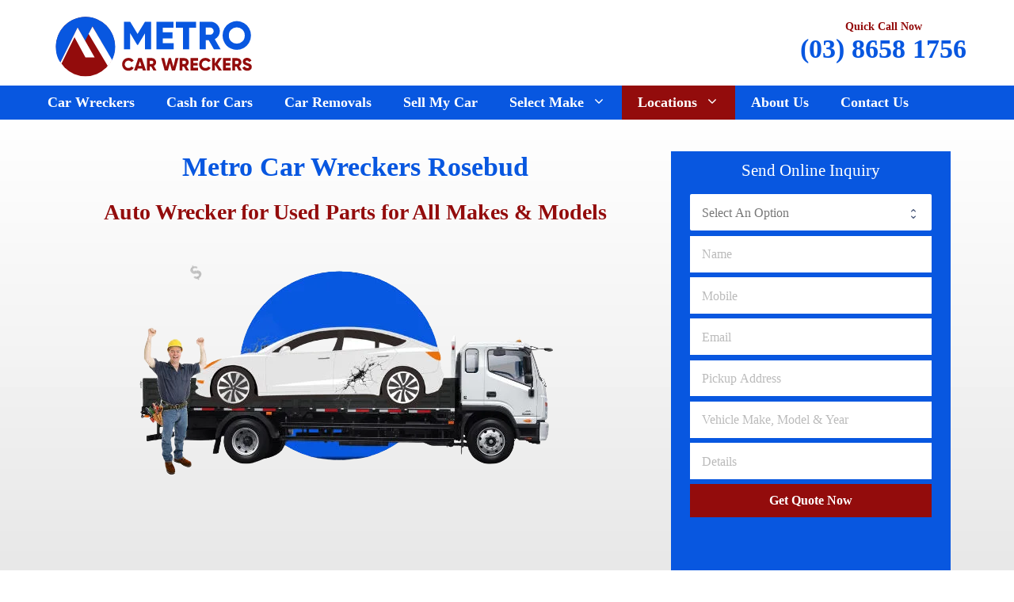

--- FILE ---
content_type: text/html; charset=UTF-8
request_url: https://www.metrocarwreckers.com.au/metro-car-wreckers-rosebud/
body_size: 21699
content:
<!DOCTYPE html><html lang="en-AU" prefix="og: https://ogp.me/ns#"><head><script data-no-optimize="1">var litespeed_docref=sessionStorage.getItem("litespeed_docref");litespeed_docref&&(Object.defineProperty(document,"referrer",{get:function(){return litespeed_docref}}),sessionStorage.removeItem("litespeed_docref"));</script> <meta charset="UTF-8"><link rel="profile" href="https://gmpg.org/xfn/11"><title>Metro Car Wreckers Rosebud - Car Parts Rosebud</title><meta name="description" content="Metro car wreckers Rosebud Pays Up To $8999 Cash for Old Scrap Cars. Auto Salvage Rosebud. Car Wrecking Parts Rosebud."/><meta name="robots" content="follow, index, max-snippet:-1, max-video-preview:-1, max-image-preview:large"/><link rel="canonical" href="https://www.metrocarwreckers.com.au/metro-car-wreckers-rosebud/" /><meta property="og:locale" content="en_US" /><meta property="og:type" content="article" /><meta property="og:title" content="Metro Car Wreckers Rosebud - Car Parts Rosebud" /><meta property="og:description" content="Metro car wreckers Rosebud Pays Up To $8999 Cash for Old Scrap Cars. Auto Salvage Rosebud. Car Wrecking Parts Rosebud." /><meta property="og:url" content="https://www.metrocarwreckers.com.au/metro-car-wreckers-rosebud/" /><meta property="og:site_name" content="Metro Car Wreckers" /><meta property="article:publisher" content="https://www.facebook.com/metrocarwreckers/" /><meta property="og:image" content="https://www.metrocarwreckers.com.au/wp-content/uploads/2021/09/Car-Wreckers-in-Melbourne-Australia.png" /><meta property="og:image:secure_url" content="https://www.metrocarwreckers.com.au/wp-content/uploads/2021/09/Car-Wreckers-in-Melbourne-Australia.png" /><meta property="og:image:width" content="692" /><meta property="og:image:height" content="324" /><meta property="og:image:alt" content="Car Wreckers" /><meta property="og:image:type" content="image/png" /><meta name="twitter:card" content="summary_large_image" /><meta name="twitter:title" content="Metro Car Wreckers Rosebud - Car Parts Rosebud" /><meta name="twitter:description" content="Metro car wreckers Rosebud Pays Up To $8999 Cash for Old Scrap Cars. Auto Salvage Rosebud. Car Wrecking Parts Rosebud." /><meta name="twitter:image" content="https://www.metrocarwreckers.com.au/wp-content/uploads/2021/09/Car-Wreckers-in-Melbourne-Australia.png" /><meta name="twitter:label1" content="Time to read" /><meta name="twitter:data1" content="3 minutes" /><link rel="alternate" type="application/rss+xml" title="Metro Car Wreckers &raquo; Feed" href="https://www.metrocarwreckers.com.au/feed/" /><link rel="alternate" type="application/rss+xml" title="Metro Car Wreckers &raquo; Comments Feed" href="https://www.metrocarwreckers.com.au/comments/feed/" /><link rel="alternate" type="application/rss+xml" title="Metro Car Wreckers &raquo; Metro Car Wreckers Rosebud Comments Feed" href="https://www.metrocarwreckers.com.au/metro-car-wreckers-rosebud/feed/" /><link rel="alternate" title="oEmbed (JSON)" type="application/json+oembed" href="https://www.metrocarwreckers.com.au/wp-json/oembed/1.0/embed?url=https%3A%2F%2Fwww.metrocarwreckers.com.au%2Fmetro-car-wreckers-rosebud%2F" /><link rel="alternate" title="oEmbed (XML)" type="text/xml+oembed" href="https://www.metrocarwreckers.com.au/wp-json/oembed/1.0/embed?url=https%3A%2F%2Fwww.metrocarwreckers.com.au%2Fmetro-car-wreckers-rosebud%2F&#038;format=xml" /><style id="litespeed-ccss">:root{--wp-admin-theme-color:#007cba;--wp-admin-theme-color--rgb:0,124,186;--wp-admin-theme-color-darker-10:#006ba1;--wp-admin-theme-color-darker-10--rgb:0,107,161;--wp-admin-theme-color-darker-20:#005a87;--wp-admin-theme-color-darker-20--rgb:0,90,135;--wp-admin-border-width-focus:2px;--wp-block-synced-color:#7a00df;--wp-block-synced-color--rgb:122,0,223;--wp-bound-block-color:var(--wp-block-synced-color)}:root{--wp--preset--font-size--normal:16px;--wp--preset--font-size--huge:42px}.screen-reader-text{border:0;clip-path:inset(50%);height:1px;margin:-1px;overflow:hidden;padding:0;position:absolute;width:1px;word-wrap:normal!important}@-webkit-keyframes loadAnimate{0%{-webkit-transform:rotate(0);transform:rotate(0)}100%{-webkit-transform:rotate(360deg);transform:rotate(360deg)}}@keyframes loadAnimate{0%{-webkit-transform:rotate(0);transform:rotate(0)}100%{-webkit-transform:rotate(360deg);transform:rotate(360deg)}}.width-100{width:100%}.formcraft-css .formcraft-icon{font-family:"Material Icons"!important;font-weight:400;font-style:normal;font-size:110%;line-height:1;display:inline-block;text-transform:none;letter-spacing:normal;word-wrap:normal;white-space:nowrap;direction:ltr;vertical-align:text-bottom;-webkit-font-smoothing:antialiased;text-rendering:optimizeLegibility;-moz-osx-font-smoothing:grayscale;font-feature-settings:"liga"}.formcraft-css{line-height:1.35;-ms-text-size-adjust:100%;-webkit-text-size-adjust:100%}.formcraft-css button,.formcraft-css input,.formcraft-css select{font-family:inherit;font-size:inherit;line-height:1.3;text-transform:none;font-weight:400;margin:0;outline:0}.formcraft-css ::-webkit-input-placeholder{color:#bbb}.formcraft-css ::-moz-placeholder{color:#bbb}.formcraft-css :-ms-input-placeholder{color:#bbb}.formcraft-css :-moz-placeholder{color:#bbb}.formcraft-css select{height:auto;color:inherit;box-shadow:none;border:0;margin:0;-webkit-appearance:none;-moz-appearance:none;text-indent:.01px;text-overflow:"";background-image:url([data-uri]);background-repeat:no-repeat;background-size:6px;background-position:92% 54%;background-position:right 1.2em top 55%;background-color:#fff0}.formcraft-css [type=submit]::-moz-focus-inner,.formcraft-css button::-moz-focus-inner{border-style:none;padding:0}@-webkit-keyframes loadAnimate{0%{-webkit-transform:rotate(0);transform:rotate(0)}100%{-webkit-transform:rotate(360deg);transform:rotate(360deg)}}@keyframes loadAnimate{0%{-webkit-transform:rotate(0);transform:rotate(0)}100%{-webkit-transform:rotate(360deg);transform:rotate(360deg)}}html .formcraft-css .prev-next{display:none;width:100%;letter-spacing:-4px;border-radius:2px;overflow:hidden;box-shadow:0 0 0 .5px rgb(0 20 40/.1),0 2px 8px 0 rgb(50 55 90/.2);margin:15px auto;background:#fff}html .formcraft-css .prev-next>div{display:inline-block;width:49.5%;letter-spacing:0;text-align:center}html .formcraft-css .prev-next>div span{display:block;padding:15px 15px;font-size:.87em;text-transform:uppercase;font-weight:600;letter-spacing:.6px}html .formcraft-css .prev-next>div span.inactive{opacity:.5}html .formcraft-css .prev-next>div:last-child{border-left:1px solid #e8e8e8;box-sizing:border-box;float:right}html .formcraft-css .fc-pagination-cover{text-align:center;height:130px;display:none;position:relative;max-width:100%}html .formcraft-css .fc-pagination{white-space:nowrap;text-align:center;position:relative;display:block;padding:12px 0;margin:0 auto;max-width:100%}html .formcraft-css .fc-pagination>div{display:inline-block;padding:0 15px;position:relative;z-index:101;vertical-align:top;color:#999}html .formcraft-css .fc-pagination>div:after{position:absolute;border-top:2px solid rgb(255 255 255/.8);top:25px;width:100%;height:2px;content:"";left:0;z-index:101}html .formcraft-css .fc-pagination>div:first-child:after{width:110px;left:50%;margin-left:-15px}html .formcraft-css .fc-pagination>div:last-child:after{width:110px;right:50%;left:auto;margin-right:-15px}html .formcraft-css .fc-pagination .page-number{font-weight:700;display:inline-block;background-color:#fff;border-radius:3px;padding:5px;margin-bottom:10px;margin-top:10px;min-width:30px;position:relative;z-index:103;border-width:0;box-shadow:0 0 0 .5px rgb(0 20 40/.1),0 2px 8px 0 rgb(50 55 90/.2);border:1px solid #fff0;box-sizing:border-box;-moz-box-sizing:border-box}html .formcraft-css .fc-pagination .page-name{display:block;font-size:.88em;letter-spacing:.4px;font-weight:600;width:110px;text-transform:uppercase;padding:5px 0;white-space:normal}html .formcraft-css .fc-form{background:#fff;box-shadow:0 0 0 .5px rgb(0 20 40/.1),0 2px 8px 0 rgb(50 55 90/.2);border-radius:3px;letter-spacing:-4px;text-align:left;margin:0 auto;min-width:140px;box-sizing:border-box;-moz-box-sizing:border-box;position:relative;max-width:100%}html .formcraft-css .fc-form.icons-hide-true .form-element .field-cover div .formcraft-icon{display:none}html .formcraft-css .fc-form .form-page-content{padding:1.5em 1.5em;padding-right:0;padding-bottom:0}html .formcraft-css .fc-form .form-page-content .form-element-type-heading{top:-.75em;position:relative}html .formcraft-css .fc-form .form-page-content .form-element-type-heading:first-child .heading-cover{border-radius:2px 2px 0 0;padding-bottom:1.5em;padding-top:.75em}html .formcraft-css .fc-form .form-page-content .form-element-type-heading:first-child{margin-top:-.75em}html .formcraft-css .fc-form.label-placeholder .field-cover>span{display:none}html .formcraft-css .fc-form.label-placeholder .field-cover>div{width:100%;display:block}html .formcraft-css .fc-form.field-border-hidden .form-element .form-element-html input[type=text],html .formcraft-css .fc-form.field-border-hidden .form-element .form-element-html select{border-color:transparent!important}html .formcraft-css .fc-form.remove-asterisk-true .form-element.is-required-true .field-cover>span>span:first-child>span::after{content:none}html .formcraft-css .fc-form .form-element.is-required-true .field-cover>span>span:first-child>span{position:relative}html .formcraft-css .fc-form .form-element.is-required-true .field-cover .main-label>span::after{content:"*";position:absolute;color:red;top:-3px;right:-6px}html .formcraft-css .fc-form .field-cover{letter-spacing:-4px}html .formcraft-css .fc-form .field-cover>div{position:relative}html .formcraft-css .fc-form .field-cover>div,html .formcraft-css .fc-form .field-cover>span{letter-spacing:0;display:inline-block;box-sizing:border-box;-moz-box-sizing:border-box}html .formcraft-css .fc-form .field-cover>span{width:30%;text-align:right;padding-right:9px;vertical-align:top;display:inline-block;position:relative;font-weight:600}html .formcraft-css .fc-form .field-cover>span>span{display:block;width:100%;line-height:1.45em}html .formcraft-css .fc-form .field-cover>span span.sub-label{font-weight:400;position:relative;font-style:italic;font-size:.9em;margin-top:-1px;opacity:.8}html .formcraft-css .fc-form .field-cover .sub-label-false{top:.7em}html .formcraft-css .fc-form .field-cover .sub-label-false span.sub-label{display:none}html .formcraft-css .fc-form .field-cover>div{width:70%;display:inline-block;text-align:left}html .formcraft-css .fc-form .field-cover>div input[type=text],html .formcraft-css .fc-form .field-cover>div select{width:100%;margin:0}html .formcraft-css .fc-form .form-element{position:relative;display:inline-block;letter-spacing:0;vertical-align:top;opacity:1;border-radius:2px;z-index:101;border:0;float:none!important;overflow:visible}html .formcraft-css .fc-form .form-element .form-element-html input[type=text],html .formcraft-css .fc-form .form-element .form-element-html select{box-sizing:border-box;padding:.72em .9em .65em;border-radius:2px;border:1px solid #d6d8d9;background-color:#fafafa;line-height:1.4em;font-family:inherit;height:auto;box-shadow:none;-webkit-box-shadow:none;-webkit-appearance:none;font-size:inherit}html .formcraft-css .fc-form .form-element .form-element-html input[type=text]{background-image:none!important}html .formcraft-css .fc-form .form-element .error{display:none;position:absolute;top:-4px;z-index:103;font-size:.85em;line-height:8px;margin:0;padding:0;border:0;margin-top:0;background:#fff;right:30px;color:red;-webkit-animation:fadeInRight .3s ease-out;animation:fadeInRight .3s ease-out}html .formcraft-css .fc-form .form-element .form-element-html{padding:1.5em 1.5em;padding-left:0;padding-top:0}html .formcraft-css .fc-form .form-element .field-cover{position:relative;display:block}html .formcraft-css .fc-form .form-element .field-cover.heading-cover>div{line-height:normal;width:100%}html .formcraft-css .fc-form .form-element .field-cover.heading-cover{white-space:pre-wrap;position:relative;margin:0-1.5em;padding:.75em 1.5em;padding-bottom:1.5em;line-height:1.5em;margin-bottom:-1.5em}html .formcraft-css .fc-form .form-element .field-cover .formcraft-icon{position:absolute;right:0;top:0;line-height:1.4em;font-size:1.25em;margin:.45em 12px .45em 12px;width:1.1em;color:inherit;background-color:#fff0}html .formcraft-css .fc-form .form-element .submit-response{display:block;text-align:center}html .formcraft-css .fc-form .form-element .required_field{opacity:0}html .formcraft-css .fc-form .form-element .submit-cover{float:none!important;margin:0}html .formcraft-css .fc-form .form-element .submit-cover.align-right{text-align:right}html .formcraft-css .fc-form .form-element .submit-cover.align-right .submit-button{margin-right:0}html .formcraft-css .fc-form .form-element .submit-cover .loading-icon{height:22px;font-size:22px;text-align:center;margin:0;line-height:.95em}html .formcraft-css .fc-form .form-element .submit-cover .spin-cover,html .formcraft-css .fc-form .form-element .submit-cover .spin-cover:after{border-radius:100%;width:1.2em;height:1.2em;display:inline-block}html .formcraft-css .fc-form .form-element .submit-cover .spin-cover{opacity:0;margin:0;font-size:12px;position:absolute;right:2em;top:50%;margin-top:-.55em;text-indent:-9999em;border-top:2px solid #fff;border-right:2px solid #fff;border-bottom:2px solid #fff;border-left:2px solid #fff0;-webkit-transform:translateZ(0);-ms-transform:translateZ(0);transform:translateZ(0);-webkit-animation:loadAnimate 1.1s infinite linear;animation:loadAnimate 1.1s infinite linear;display:none}html .formcraft-css .fc-form .form-element .submit-cover .loading-icon:before{left:0;line-height:1em}html .formcraft-css .fc-form .form-element .submit-cover .submit-button{box-shadow:none;height:auto;font-size:1em;line-height:1.5em;position:relative;text-transform:none;margin:0 auto;padding:9px 18px 9px 18px;border:0;border-radius:2px;width:auto;font-weight:600;font-family:inherit;letter-spacing:0;white-space:nowrap}html .formcraft-css .fc-form .form-element .dropdown-cover.autocomplete-type- select{display:block!important}html .formcraft-css .fc-form .form-element .dropdown-cover.autocomplete-type- input{display:none!important}html .formcraft-css .fc-form .form-element .submit-cover.wide-true .submit-button{width:100%}.form-live{width:100%}.form-live .form-cover{-webkit-perspective:750px;perspective:750px}@media (max-width:480px){html body .form-live{overflow:hidden}html .formcraft-css .fc-pagination-cover{left:0;margin-left:0}html body .fc-form .form-element{width:100%!important}}body,h1,h2,html,li,ul{margin:0;padding:0;border:0}html{font-family:sans-serif;-webkit-text-size-adjust:100%;-ms-text-size-adjust:100%;-webkit-font-smoothing:antialiased;-moz-osx-font-smoothing:grayscale}main{display:block}html{box-sizing:border-box}*,::after,::before{box-sizing:inherit}button,input,select{font-family:inherit;font-size:100%;margin:0}::-moz-focus-inner{border-style:none;padding:0}:-moz-focusring{outline:1px dotted ButtonText}body,button,input,select{font-family:-apple-system,system-ui,BlinkMacSystemFont,"Segoe UI",Helvetica,Arial,sans-serif,"Apple Color Emoji","Segoe UI Emoji","Segoe UI Symbol";font-weight:400;text-transform:none;font-size:17px;line-height:1.5}h1,h2{font-family:inherit;font-size:100%;font-style:inherit;font-weight:inherit}h1{font-size:42px;margin-bottom:20px;line-height:1.2em;font-weight:400;text-transform:none}h2{font-size:35px;margin-bottom:20px;line-height:1.2em;font-weight:400;text-transform:none}ul{margin:0 0 1.5em 3em}ul{list-style:disc}li>ul{margin-bottom:0;margin-left:1.5em}i{font-style:italic}img{height:auto;max-width:100%}button{background:#55555e;color:#fff;border:1px solid #fff0;-webkit-appearance:button;padding:10px 20px}input[type=text],select{border:1px solid;border-radius:0;padding:10px 15px;max-width:100%}a,a:visited{text-decoration:none}.button{padding:10px 20px;display:inline-block}.screen-reader-text{border:0;clip:rect(1px,1px,1px,1px);-webkit-clip-path:inset(50%);clip-path:inset(50%);height:1px;margin:-1px;overflow:hidden;padding:0;position:absolute!important;width:1px;word-wrap:normal!important}.main-navigation{z-index:100;padding:0;clear:both;display:block}.main-navigation a{display:block;text-decoration:none;font-weight:400;text-transform:none;font-size:15px}.main-navigation ul{list-style:none;margin:0;padding-left:0}.main-navigation .main-nav ul li a{padding-left:20px;padding-right:20px;line-height:60px}.inside-navigation{position:relative}.main-navigation .inside-navigation{display:flex;align-items:center;flex-wrap:wrap;justify-content:space-between}.main-navigation .main-nav>ul{display:flex;flex-wrap:wrap;align-items:center}.main-navigation li{position:relative}.main-navigation ul ul{display:block;box-shadow:1px 1px 0 rgb(0 0 0/.1);float:left;position:absolute;left:-99999px;opacity:0;z-index:99999;width:200px;text-align:left;top:auto;height:0;overflow:hidden}.main-navigation ul ul a{display:block}.main-navigation ul ul li{width:100%}.main-navigation .main-nav ul ul li a{line-height:normal;padding:10px 20px;font-size:14px}.main-navigation .main-nav ul li.menu-item-has-children>a{padding-right:0;position:relative}.menu-item-has-children .dropdown-menu-toggle{display:inline-block;height:100%;clear:both;padding-right:20px;padding-left:10px}.menu-item-has-children ul .dropdown-menu-toggle{padding-top:10px;padding-bottom:10px;margin-top:-10px}nav ul ul .menu-item-has-children .dropdown-menu-toggle{float:right}.site-header{position:relative}.inside-header{padding:20px 40px}.site-logo{display:inline-block;max-width:100%}.site-header .header-image{vertical-align:middle}.inside-header{display:flex;align-items:center}.header-widget{margin-left:auto}.site-content{word-wrap:break-word}.site-content{display:flex}.grid-container{margin-left:auto;margin-right:auto;max-width:1200px}.site-main>*{margin-bottom:20px}.separate-containers .inside-article{padding:40px}.separate-containers .site-main{margin:20px}.separate-containers.no-sidebar .site-main{margin-left:0;margin-right:0}.separate-containers .site-main>:last-child{margin-bottom:0}.gp-icon{display:inline-flex;align-self:center}.gp-icon svg{height:1em;width:1em;top:.125em;position:relative;fill:currentColor}.icon-menu-bars svg:nth-child(2){display:none}.container.grid-container{width:auto}.menu-toggle{display:none}.menu-toggle{padding:0 20px;line-height:60px;margin:0;font-weight:400;text-transform:none;font-size:15px}.menu-toggle .mobile-menu{padding-left:3px}.menu-toggle .gp-icon+.mobile-menu{padding-left:9px}button.menu-toggle{background-color:#fff0;flex-grow:1;border:0;text-align:center}@media (max-width:768px){.inside-header{flex-direction:column;text-align:center}.site-header .header-widget{margin-top:1.5em;margin-left:auto;margin-right:auto;text-align:center}.site-content{flex-direction:column}.container .site-content .content-area{width:auto}#main{margin-left:0;margin-right:0}}.site-content .content-area{width:100%}@media (max-width:768px){.main-navigation .menu-toggle{display:block}.main-navigation ul,.main-navigation:not(.slideout-navigation):not(.toggled) .main-nav>ul{display:none}}.dynamic-featured-image{vertical-align:middle}body{background-color:#fff;color:#222}a{color:#0857E0}body,button,input,select{font-family:"Gilroy";font-size:16px}body{line-height:1.5}.main-navigation a,.menu-toggle{font-weight:700;font-size:18px}.main-navigation .main-nav ul ul li a{font-size:15px}button:not(.menu-toggle),.button{font-size:16px}h1{font-weight:700;font-size:34px}h2{font-weight:700;font-size:28px}@media (max-width:768px){h1{font-size:31px}h2{font-size:27px}}.site-header{background-color:#fff}.main-navigation,.main-navigation ul ul{background-color:#0857E0}.main-navigation .main-nav ul li a,.menu-toggle{color:#fff}.main-navigation .main-nav ul li[class*="current-menu-"]>a{color:#fff;background-color:#930c0c}.main-navigation ul ul{background-color:#0857E0}.main-navigation .main-nav ul ul li a{color:#fff}.main-navigation .main-nav ul ul li[class*="current-menu-"]>a{color:#fff;background-color:#930c0c}.separate-containers .inside-article{background-color:#fff}h1{color:#0857E0}h2{color:#0857E0}input[type="text"],select{color:#666;background-color:#fafafa;border-color:#ccc}button{color:#fff;background-color:#55555e}.inside-header{padding:10px 20px 10px 20px}.nav-below-header .main-navigation .inside-navigation.grid-container{padding:0}.separate-containers .inside-article{padding:10px 0 10px 0}.site-main>*{margin-bottom:0}.separate-containers .site-main{margin:0}.main-navigation .main-nav ul li a,.menu-toggle{line-height:43px}.main-navigation ul ul{width:325px}@media (max-width:768px){.separate-containers .inside-article{padding:0 10px 0 10px}.inside-header{padding-top:0;padding-right:0;padding-bottom:0;padding-left:0}}.gb-container-0c5f40d3{background-image:linear-gradient(180deg,rgb(255 255 255/.1),rgb(0 0 0/.11));position:relative}.gb-container-0c5f40d3>.gb-inside-container{padding:40px 40px 100px;max-width:1200px;margin-left:auto;margin-right:auto}.gb-container-0c5f40d3>.gb-shapes .gb-shape-1{color:#0857e0;z-index:1;position:absolute;overflow:hidden;line-height:0;left:0;right:0;bottom:-1px}.gb-container-0c5f40d3>.gb-shapes .gb-shape-1 svg{height:100px;width:calc(100% + 1.3px);fill:currentColor;position:relative;left:50%;transform:translateX(-50%);min-width:100%}.gb-container-0c5f40d3>.gb-shapes .gb-shape-2{color:#930c0c;z-index:1;position:absolute;overflow:hidden;line-height:0;left:0;right:0;bottom:-1px}.gb-container-0c5f40d3>.gb-shapes .gb-shape-2 svg{height:90px;width:calc(100% + 1.3px);fill:currentColor;position:relative;left:50%;transform:translateX(-50%);min-width:100%}.gb-container-0c5f40d3>.gb-shapes .gb-shape-3{color:#fff;z-index:3;position:absolute;overflow:hidden;line-height:0;left:0;right:0;bottom:-1px}.gb-container-0c5f40d3>.gb-shapes .gb-shape-3 svg{height:80px;width:calc(100% + 1.3px);fill:currentColor;position:relative;left:50%;transform:translateX(-50%);min-width:100%}.gb-container-87cab992>.gb-inside-container{padding:0;z-index:11;position:relative}.gb-grid-wrapper>.gb-grid-column-87cab992{width:66.66%}.gb-grid-wrapper>.gb-grid-column-87cab992>.gb-container{display:flex;flex-direction:column;height:100%}.gb-container-524e4b3d>.gb-inside-container{padding:0;z-index:10;position:relative}.gb-grid-wrapper>.gb-grid-column-524e4b3d{width:33.33%}.gb-grid-wrapper>.gb-grid-column-524e4b3d>.gb-container{display:flex;flex-direction:column;height:100%}.gb-grid-wrapper-e32e8c23{display:flex;flex-wrap:wrap;margin-left:-30px}.gb-grid-wrapper-e32e8c23>.gb-grid-column{box-sizing:border-box;padding-left:30px}h1.gb-headline-9928b110{text-align:center}h2.gb-headline-f7f0a180{text-align:center;color:#930c0c}@media (max-width:767px){.gb-grid-wrapper>.gb-grid-column-87cab992{width:100%}.gb-grid-wrapper>.gb-grid-column-524e4b3d{width:100%}}:root{--gb-container-width:1200px}.gb-shape{line-height:0}#callnowbutton{display:none}@media screen and (max-width:650px){#callnowbutton.cnb-displaymode-mobile-only{display:block;position:fixed;text-decoration:none}}#callnowbutton.cnb-single{width:55px;height:55px;border-radius:50%;box-shadow:0 3px 6px rgb(0 0 0/.3);background-position:center;background-size:35px 35px;background-repeat:no-repeat}.cnb-single.cnb-right{bottom:15px;right:20px}.cnb-single.cnb-right span{right:68px}.cnb-single:not(.cnb-text) span{display:none}.cnb-single.cnb-zoom-90{transform:scale(.9)}.cnb-zindex-10{z-index:2147483647}body{overflow-x:hidden}html .formcraft-css .fc-form .form-element .submit-cover.align-right{margin-bottom:20px}.site-logo{display:inline-block;width:270px;height:88px}a.phonecall{display:block;font-size:34px;line-height:40px;font-weight:700;color:#0857E0}span.txt{font-weight:700;color:#930C0C;line-height:16px;display:block;font-size:14px;text-align:center}.formcraft-css .fc-form.fc-form-1 .form-element .submit-cover .submit-button{border-radius:0}.fc-form{border-radius:0px!important}html .formcraft-css .fc-form{box-shadow:none}.formcraft-css .fc-form.fc-form-1 .form-element .field-cover input[type=text]{border-radius:0}@media (min-width:769px){nav .main-nav .mega-menu{position:static}nav .main-nav .mega-menu>ul{position:absolute;width:100%;left:0!important;display:flex;flex-wrap:wrap}nav .main-nav .mega-menu>ul>li>a{font-weight:700}nav .main-nav .mega-menu>ul>li{display:inline-block;width:25%;vertical-align:top}nav .main-nav .mega-menu.mega-menu-col-3>ul>li{width:33.3333%}nav .main-nav .mega-menu>ul>li[class*="current-"]>a,nav .main-nav .mega-menu ul ul{background-color:transparent!important;color:inherit}nav .main-nav .mega-menu ul .sub-menu{position:static;display:block;opacity:1;visibility:visible;width:100%;box-shadow:0 0 0;left:0;height:auto;transform:scale(1)}nav .main-nav .mega-menu .sub-menu .menu-item-has-children .dropdown-menu-toggle{display:none}}html .formcraft-css .fc-form .form-element .form-element-html{padding:.4em 1.5em;padding-left:0;padding-top:0}.formcraft-css .fc-form.fc-form-1 .form-element .submit-cover .submit-button,.formcraft-css .fc-form.fc-form-1 .form-element .field-cover .button{background:#930c0c;color:#fff}.formcraft-css .fc-form.fc-form-1 .form-element .field-cover input[type="text"],.formcraft-css .fc-form.fc-form-1 .form-element .field-cover select{color:#777}.formcraft-css .fc-form.fc-form-1 .form-element .field-cover input[type="text"],.formcraft-css .fc-form.fc-form-1 .form-element .field-cover select{background-color:#fff}.formcraft-css .fc-form.fc-form-1{font-family:inherit}:root{--wp--preset--aspect-ratio--square:1;--wp--preset--aspect-ratio--4-3:4/3;--wp--preset--aspect-ratio--3-4:3/4;--wp--preset--aspect-ratio--3-2:3/2;--wp--preset--aspect-ratio--2-3:2/3;--wp--preset--aspect-ratio--16-9:16/9;--wp--preset--aspect-ratio--9-16:9/16;--wp--preset--color--black:#000000;--wp--preset--color--cyan-bluish-gray:#abb8c3;--wp--preset--color--white:#ffffff;--wp--preset--color--pale-pink:#f78da7;--wp--preset--color--vivid-red:#cf2e2e;--wp--preset--color--luminous-vivid-orange:#ff6900;--wp--preset--color--luminous-vivid-amber:#fcb900;--wp--preset--color--light-green-cyan:#7bdcb5;--wp--preset--color--vivid-green-cyan:#00d084;--wp--preset--color--pale-cyan-blue:#8ed1fc;--wp--preset--color--vivid-cyan-blue:#0693e3;--wp--preset--color--vivid-purple:#9b51e0;--wp--preset--gradient--vivid-cyan-blue-to-vivid-purple:linear-gradient(135deg,rgba(6,147,227,1) 0%,rgb(155,81,224) 100%);--wp--preset--gradient--light-green-cyan-to-vivid-green-cyan:linear-gradient(135deg,rgb(122,220,180) 0%,rgb(0,208,130) 100%);--wp--preset--gradient--luminous-vivid-amber-to-luminous-vivid-orange:linear-gradient(135deg,rgba(252,185,0,1) 0%,rgba(255,105,0,1) 100%);--wp--preset--gradient--luminous-vivid-orange-to-vivid-red:linear-gradient(135deg,rgba(255,105,0,1) 0%,rgb(207,46,46) 100%);--wp--preset--gradient--very-light-gray-to-cyan-bluish-gray:linear-gradient(135deg,rgb(238,238,238) 0%,rgb(169,184,195) 100%);--wp--preset--gradient--cool-to-warm-spectrum:linear-gradient(135deg,rgb(74,234,220) 0%,rgb(151,120,209) 20%,rgb(207,42,186) 40%,rgb(238,44,130) 60%,rgb(251,105,98) 80%,rgb(254,248,76) 100%);--wp--preset--gradient--blush-light-purple:linear-gradient(135deg,rgb(255,206,236) 0%,rgb(152,150,240) 100%);--wp--preset--gradient--blush-bordeaux:linear-gradient(135deg,rgb(254,205,165) 0%,rgb(254,45,45) 50%,rgb(107,0,62) 100%);--wp--preset--gradient--luminous-dusk:linear-gradient(135deg,rgb(255,203,112) 0%,rgb(199,81,192) 50%,rgb(65,88,208) 100%);--wp--preset--gradient--pale-ocean:linear-gradient(135deg,rgb(255,245,203) 0%,rgb(182,227,212) 50%,rgb(51,167,181) 100%);--wp--preset--gradient--electric-grass:linear-gradient(135deg,rgb(202,248,128) 0%,rgb(113,206,126) 100%);--wp--preset--gradient--midnight:linear-gradient(135deg,rgb(2,3,129) 0%,rgb(40,116,252) 100%);--wp--preset--font-size--small:13px;--wp--preset--font-size--medium:20px;--wp--preset--font-size--large:36px;--wp--preset--font-size--x-large:42px;--wp--preset--spacing--20:0.44rem;--wp--preset--spacing--30:0.67rem;--wp--preset--spacing--40:1rem;--wp--preset--spacing--50:1.5rem;--wp--preset--spacing--60:2.25rem;--wp--preset--spacing--70:3.38rem;--wp--preset--spacing--80:5.06rem;--wp--preset--shadow--natural:6px 6px 9px rgba(0, 0, 0, 0.2);--wp--preset--shadow--deep:12px 12px 50px rgba(0, 0, 0, 0.4);--wp--preset--shadow--sharp:6px 6px 0px rgba(0, 0, 0, 0.2);--wp--preset--shadow--outlined:6px 6px 0px -3px rgba(255, 255, 255, 1), 6px 6px rgba(0, 0, 0, 1);--wp--preset--shadow--crisp:6px 6px 0px rgba(0, 0, 0, 1)}</style><link rel="preload" data-asynced="1" data-optimized="2" as="style" onload="this.onload=null;this.rel='stylesheet'" href="https://www.metrocarwreckers.com.au/wp-content/litespeed/ucss/2b3d8deac9bd15adc98f5e3ab8f8dc2d.css?ver=7d5c5" /><script type="litespeed/javascript">!function(a){"use strict";var b=function(b,c,d){function e(a){return h.body?a():void setTimeout(function(){e(a)})}function f(){i.addEventListener&&i.removeEventListener("load",f),i.media=d||"all"}var g,h=a.document,i=h.createElement("link");if(c)g=c;else{var j=(h.body||h.getElementsByTagName("head")[0]).childNodes;g=j[j.length-1]}var k=h.styleSheets;i.rel="stylesheet",i.href=b,i.media="only x",e(function(){g.parentNode.insertBefore(i,c?g:g.nextSibling)});var l=function(a){for(var b=i.href,c=k.length;c--;)if(k[c].href===b)return a();setTimeout(function(){l(a)})};return i.addEventListener&&i.addEventListener("load",f),i.onloadcssdefined=l,l(f),i};"undefined"!=typeof exports?exports.loadCSS=b:a.loadCSS=b}("undefined"!=typeof global?global:this);!function(a){if(a.loadCSS){var b=loadCSS.relpreload={};if(b.support=function(){try{return a.document.createElement("link").relList.supports("preload")}catch(b){return!1}},b.poly=function(){for(var b=a.document.getElementsByTagName("link"),c=0;c<b.length;c++){var d=b[c];"preload"===d.rel&&"style"===d.getAttribute("as")&&(a.loadCSS(d.href,d,d.getAttribute("media")),d.rel=null)}},!b.support()){b.poly();var c=a.setInterval(b.poly,300);a.addEventListener&&a.addEventListener("load",function(){b.poly(),a.clearInterval(c)}),a.attachEvent&&a.attachEvent("onload",function(){a.clearInterval(c)})}}}(this);</script><link rel="preload" as="image" href="https://www.metrocarwreckers.com.au/wp-content/uploads/2021/10/metro-car-wreckers-web-logo.svg"><link rel="preload" as="image" href="https://www.metrocarwreckers.com.au/wp-content/uploads/2021/09/Car-Wreckers-in-Melbourne-Australia.png.webp"><link rel="preload" as="image" href="https://www.metrocarwreckers.com.au/wp-content/uploads/2021/10/metro-car-wreckers-web-logo.svg"><link rel="https://api.w.org/" href="https://www.metrocarwreckers.com.au/wp-json/" /><link rel="alternate" title="JSON" type="application/json" href="https://www.metrocarwreckers.com.au/wp-json/wp/v2/pages/4695" /><link rel="EditURI" type="application/rsd+xml" title="RSD" href="https://www.metrocarwreckers.com.au/xmlrpc.php?rsd" /><meta name="generator" content="WordPress 6.9" /><link rel='shortlink' href='https://www.metrocarwreckers.com.au/?p=4695' /><link rel="pingback" href="https://www.metrocarwreckers.com.au/xmlrpc.php"><meta name="viewport" content="width=device-width, initial-scale=1"><link rel="icon" href="https://www.metrocarwreckers.com.au/wp-content/uploads/2021/09/metro-car-wreckers-logo.png" sizes="32x32" /><link rel="icon" href="https://www.metrocarwreckers.com.au/wp-content/uploads/2021/09/metro-car-wreckers-logo.png" sizes="192x192" /><link rel="apple-touch-icon" href="https://www.metrocarwreckers.com.au/wp-content/uploads/2021/09/metro-car-wreckers-logo.png" /><meta name="msapplication-TileImage" content="https://www.metrocarwreckers.com.au/wp-content/uploads/2021/09/metro-car-wreckers-logo.png" /></head><body data-rsssl=1 class="wp-singular page-template-default page page-id-4695 wp-custom-logo wp-embed-responsive wp-theme-theme wp-child-theme-theme-child post-image-aligned-center sticky-menu-fade no-sidebar nav-below-header separate-containers header-aligned-left dropdown-hover" >
<a class="screen-reader-text skip-link" href="#content" title="Skip to content">Skip to content</a><header id="masthead" class="site-header"><div class="inside-header grid-container"><div class="site-logo">
<a href="https://www.metrocarwreckers.com.au/" title="Metro Car Wreckers" rel="home">
<img class="header-image is-logo-image" alt="Metro Car Wreckers" src="https://www.metrocarwreckers.com.au/wp-content/uploads/2021/10/metro-car-wreckers-web-logo.svg" title="Metro Car Wreckers" fetchpriority="high" decoding="sync"/>
</a></div><div class="header-widget"><aside id="block-2" class="widget inner-padding widget_block"><span  class="txt">Quick Call Now</span><a class="phonecall" href="tel:0386581756">(03) 8658 1756</a></aside></div></div></header><nav id="site-navigation" class="main-navigation sub-menu-right"><div class="inside-navigation grid-container">
<button class="menu-toggle" aria-controls="primary-menu" aria-expanded="false">
<span class="gp-icon icon-menu-bars"><svg viewBox="0 0 512 512" aria-hidden="true" role="img" version="1.1" xmlns="http://www.w3.org/2000/svg" xmlns:xlink="http://www.w3.org/1999/xlink" width="1em" height="1em">
<path d="M0 96c0-13.255 10.745-24 24-24h464c13.255 0 24 10.745 24 24s-10.745 24-24 24H24c-13.255 0-24-10.745-24-24zm0 160c0-13.255 10.745-24 24-24h464c13.255 0 24 10.745 24 24s-10.745 24-24 24H24c-13.255 0-24-10.745-24-24zm0 160c0-13.255 10.745-24 24-24h464c13.255 0 24 10.745 24 24s-10.745 24-24 24H24c-13.255 0-24-10.745-24-24z" />
</svg><svg viewBox="0 0 512 512" aria-hidden="true" role="img" version="1.1" xmlns="http://www.w3.org/2000/svg" xmlns:xlink="http://www.w3.org/1999/xlink" width="1em" height="1em">
<path d="M71.029 71.029c9.373-9.372 24.569-9.372 33.942 0L256 222.059l151.029-151.03c9.373-9.372 24.569-9.372 33.942 0 9.372 9.373 9.372 24.569 0 33.942L289.941 256l151.03 151.029c9.372 9.373 9.372 24.569 0 33.942-9.373 9.372-24.569 9.372-33.942 0L256 289.941l-151.029 151.03c-9.373 9.372-24.569 9.372-33.942 0-9.372-9.373-9.372-24.569 0-33.942L222.059 256 71.029 104.971c-9.372-9.373-9.372-24.569 0-33.942z" />
</svg></span><span class="mobile-menu">Menu</span>				</button><div id="primary-menu" class="main-nav"><ul id="menu-main-menu" class=" menu sf-menu"><li id="menu-item-90" class="menu-item menu-item-type-post_type menu-item-object-page menu-item-home menu-item-90"><a rel="nofollow" href="https://www.metrocarwreckers.com.au/">Car Wreckers</a></li><li id="menu-item-113" class="menu-item menu-item-type-post_type menu-item-object-page menu-item-113"><a href="https://www.metrocarwreckers.com.au/cash-for-cars-melbourne/">Cash for Cars</a></li><li id="menu-item-136" class="menu-item menu-item-type-post_type menu-item-object-page menu-item-136"><a href="https://www.metrocarwreckers.com.au/car-removals-melbourne/">Car Removals</a></li><li id="menu-item-114" class="menu-item menu-item-type-post_type menu-item-object-page menu-item-114"><a href="https://www.metrocarwreckers.com.au/sell-my-car-for-wrecking/">Sell My Car</a></li><li id="menu-item-168" class="mega-menu mega-menu-col-3 menu-item menu-item-type-custom menu-item-object-custom menu-item-has-children menu-item-168"><a href="#">Select Make<span role="presentation" class="dropdown-menu-toggle"><span class="gp-icon icon-arrow"><svg viewBox="0 0 330 512" aria-hidden="true" role="img" version="1.1" xmlns="http://www.w3.org/2000/svg" xmlns:xlink="http://www.w3.org/1999/xlink" width="1em" height="1em">
<path d="M305.913 197.085c0 2.266-1.133 4.815-2.833 6.514L171.087 335.593c-1.7 1.7-4.249 2.832-6.515 2.832s-4.815-1.133-6.515-2.832L26.064 203.599c-1.7-1.7-2.832-4.248-2.832-6.514s1.132-4.816 2.832-6.515l14.162-14.163c1.7-1.699 3.966-2.832 6.515-2.832 2.266 0 4.815 1.133 6.515 2.832l111.316 111.317 111.316-111.317c1.7-1.699 4.249-2.832 6.515-2.832s4.815 1.133 6.515 2.832l14.162 14.163c1.7 1.7 2.833 4.249 2.833 6.515z" fill-rule="nonzero"/>
</svg></span></span></a><ul class="sub-menu"><li id="menu-item-4829" class="menu-item menu-item-type-custom menu-item-object-custom menu-item-has-children menu-item-4829"><a href="#">Most Recent<span role="presentation" class="dropdown-menu-toggle"><span class="gp-icon icon-arrow-right"><svg viewBox="0 0 192 512" xmlns="http://www.w3.org/2000/svg" fill-rule="evenodd" clip-rule="evenodd" stroke-linejoin="round" stroke-miterlimit="1.414">
<path d="M178.425 256.001c0 2.266-1.133 4.815-2.832 6.515L43.599 394.509c-1.7 1.7-4.248 2.833-6.514 2.833s-4.816-1.133-6.515-2.833l-14.163-14.162c-1.699-1.7-2.832-3.966-2.832-6.515 0-2.266 1.133-4.815 2.832-6.515l111.317-111.316L16.407 144.685c-1.699-1.7-2.832-4.249-2.832-6.515s1.133-4.815 2.832-6.515l14.163-14.162c1.7-1.7 4.249-2.833 6.515-2.833s4.815 1.133 6.514 2.833l131.994 131.993c1.7 1.7 2.832 4.249 2.832 6.515z" fill-rule="nonzero"/>
</svg></span></span></a><ul class="sub-menu"><li id="menu-item-167" class="menu-item menu-item-type-post_type menu-item-object-page menu-item-167"><a href="https://www.metrocarwreckers.com.au/audi-wreckers-melbourne/">Audi Wreckers</a></li><li id="menu-item-166" class="menu-item menu-item-type-post_type menu-item-object-page menu-item-166"><a href="https://www.metrocarwreckers.com.au/bmw-wreckers-melbourne/">BMW Wreckers</a></li><li id="menu-item-165" class="menu-item menu-item-type-post_type menu-item-object-page menu-item-165"><a href="https://www.metrocarwreckers.com.au/chrysler-wreckers-melbourne/">Chrysler Wreckers</a></li><li id="menu-item-223" class="menu-item menu-item-type-post_type menu-item-object-page menu-item-223"><a href="https://www.metrocarwreckers.com.au/mazda-wreckers-melbourne/">Mazda Wreckers</a></li><li id="menu-item-198" class="menu-item menu-item-type-post_type menu-item-object-page menu-item-198"><a href="https://www.metrocarwreckers.com.au/honda-wreckers-melbourne/">Honda Wreckers</a></li><li id="menu-item-219" class="menu-item menu-item-type-post_type menu-item-object-page menu-item-219"><a href="https://www.metrocarwreckers.com.au/kia-wreckers-melbourne/">Kia Wreckers</a></li><li id="menu-item-182" class="menu-item menu-item-type-post_type menu-item-object-page menu-item-182"><a href="https://www.metrocarwreckers.com.au/daewoo-wreckers-melbourne/">Daewoo Wreckers</a></li><li id="menu-item-270" class="menu-item menu-item-type-post_type menu-item-object-page menu-item-270"><a href="https://www.metrocarwreckers.com.au/toyota-wreckers-melbourne/">Toyota Wreckers</a></li></ul></li><li id="menu-item-4831" class="menu-item menu-item-type-custom menu-item-object-custom menu-item-has-children menu-item-4831"><a href="#">Now Wrecking<span role="presentation" class="dropdown-menu-toggle"><span class="gp-icon icon-arrow-right"><svg viewBox="0 0 192 512" xmlns="http://www.w3.org/2000/svg" fill-rule="evenodd" clip-rule="evenodd" stroke-linejoin="round" stroke-miterlimit="1.414">
<path d="M178.425 256.001c0 2.266-1.133 4.815-2.832 6.515L43.599 394.509c-1.7 1.7-4.248 2.833-6.514 2.833s-4.816-1.133-6.515-2.833l-14.163-14.162c-1.699-1.7-2.832-3.966-2.832-6.515 0-2.266 1.133-4.815 2.832-6.515l111.317-111.316L16.407 144.685c-1.699-1.7-2.832-4.249-2.832-6.515s1.133-4.815 2.832-6.515l14.163-14.162c1.7-1.7 4.249-2.833 6.515-2.833s4.815 1.133 6.514 2.833l131.994 131.993c1.7 1.7 2.832 4.249 2.832 6.515z" fill-rule="nonzero"/>
</svg></span></span></a><ul class="sub-menu"><li id="menu-item-194" class="menu-item menu-item-type-post_type menu-item-object-page menu-item-194"><a href="https://www.metrocarwreckers.com.au/holden-wreckers-melbourne/">Holden Wreckers</a></li><li id="menu-item-189" class="menu-item menu-item-type-post_type menu-item-object-page menu-item-189"><a href="https://www.metrocarwreckers.com.au/ford-wreckers-melbourne/">Ford Wreckers</a></li><li id="menu-item-214" class="menu-item menu-item-type-post_type menu-item-object-page menu-item-214"><a href="https://www.metrocarwreckers.com.au/hyundai-wreckers-melbourne/">Hyundai Wreckers</a></li><li id="menu-item-213" class="menu-item menu-item-type-post_type menu-item-object-page menu-item-213"><a href="https://www.metrocarwreckers.com.au/jeep-wreckers-melbourne/">Jeep Wreckers</a></li><li id="menu-item-228" class="menu-item menu-item-type-post_type menu-item-object-page menu-item-228"><a href="https://www.metrocarwreckers.com.au/mercedes-wreckers-melbourne/">Mercedes Wreckers</a></li><li id="menu-item-233" class="menu-item menu-item-type-post_type menu-item-object-page menu-item-233"><a href="https://www.metrocarwreckers.com.au/mitsubishi-wreckers-melbourne/">Mitsubishi Wreckers</a></li><li id="menu-item-238" class="menu-item menu-item-type-post_type menu-item-object-page menu-item-238"><a href="https://www.metrocarwreckers.com.au/nissan-wreckers-melbourne/">Nissan wreckers</a></li><li id="menu-item-243" class="menu-item menu-item-type-post_type menu-item-object-page menu-item-243"><a href="https://www.metrocarwreckers.com.au/peugeot-wreckers-melbourne/">Peugeot Wreckers</a></li></ul></li><li id="menu-item-4832" class="menu-item menu-item-type-custom menu-item-object-custom menu-item-has-children menu-item-4832"><a href="#">All Makes<span role="presentation" class="dropdown-menu-toggle"><span class="gp-icon icon-arrow-right"><svg viewBox="0 0 192 512" xmlns="http://www.w3.org/2000/svg" fill-rule="evenodd" clip-rule="evenodd" stroke-linejoin="round" stroke-miterlimit="1.414">
<path d="M178.425 256.001c0 2.266-1.133 4.815-2.832 6.515L43.599 394.509c-1.7 1.7-4.248 2.833-6.514 2.833s-4.816-1.133-6.515-2.833l-14.163-14.162c-1.699-1.7-2.832-3.966-2.832-6.515 0-2.266 1.133-4.815 2.832-6.515l111.317-111.316L16.407 144.685c-1.699-1.7-2.832-4.249-2.832-6.515s1.133-4.815 2.832-6.515l14.163-14.162c1.7-1.7 4.249-2.833 6.515-2.833s4.815 1.133 6.514 2.833l131.994 131.993c1.7 1.7 2.832 4.249 2.832 6.515z" fill-rule="nonzero"/>
</svg></span></span></a><ul class="sub-menu"><li id="menu-item-253" class="menu-item menu-item-type-post_type menu-item-object-page menu-item-253"><a href="https://www.metrocarwreckers.com.au/renault-wreckers-melbourne/">Renault Wreckers</a></li><li id="menu-item-252" class="menu-item menu-item-type-post_type menu-item-object-page menu-item-252"><a href="https://www.metrocarwreckers.com.au/saab-wreckers-melbourne/">Saab Wreckers</a></li><li id="menu-item-281" class="menu-item menu-item-type-post_type menu-item-object-page menu-item-281"><a href="https://www.metrocarwreckers.com.au/ssangyong-wreckers-melbourne/">Ssangyong Wreckers</a></li><li id="menu-item-276" class="menu-item menu-item-type-post_type menu-item-object-page menu-item-276"><a href="https://www.metrocarwreckers.com.au/subaru-wreckers-melbourne/">Subaru Wreckers</a></li><li id="menu-item-177" class="menu-item menu-item-type-post_type menu-item-object-page menu-item-177"><a href="https://www.metrocarwreckers.com.au/citroen-wreckers-melbourne/">Citroen Wreckers</a></li><li id="menu-item-272" class="menu-item menu-item-type-post_type menu-item-object-page menu-item-272"><a href="https://www.metrocarwreckers.com.au/suzuki-wreckers-melbourne/">Suzuki Wreckers</a></li><li id="menu-item-262" class="menu-item menu-item-type-post_type menu-item-object-page menu-item-262"><a href="https://www.metrocarwreckers.com.au/volvo-wreckers-melbourne/">Volvo Wreckers</a></li><li id="menu-item-261" class="menu-item menu-item-type-post_type menu-item-object-page menu-item-261"><a href="https://www.metrocarwreckers.com.au/volkswagen-wreckers-melbourne/">Volkswagen Wreckers</a></li></ul></li></ul></li><li id="menu-item-4909" class="mega-menu mega-menu-col-4 menu-item menu-item-type-custom menu-item-object-custom current-menu-ancestor menu-item-has-children menu-item-4909"><a href="https://www.metrocarwreckers.com.au/locations/">Locations<span role="presentation" class="dropdown-menu-toggle"><span class="gp-icon icon-arrow"><svg viewBox="0 0 330 512" aria-hidden="true" role="img" version="1.1" xmlns="http://www.w3.org/2000/svg" xmlns:xlink="http://www.w3.org/1999/xlink" width="1em" height="1em">
<path d="M305.913 197.085c0 2.266-1.133 4.815-2.833 6.514L171.087 335.593c-1.7 1.7-4.249 2.832-6.515 2.832s-4.815-1.133-6.515-2.832L26.064 203.599c-1.7-1.7-2.832-4.248-2.832-6.514s1.132-4.816 2.832-6.515l14.162-14.163c1.7-1.699 3.966-2.832 6.515-2.832 2.266 0 4.815 1.133 6.515 2.832l111.316 111.317 111.316-111.317c1.7-1.699 4.249-2.832 6.515-2.832s4.815 1.133 6.515 2.832l14.162 14.163c1.7 1.7 2.833 4.249 2.833 6.515z" fill-rule="nonzero"/>
</svg></span></span></a><ul class="sub-menu"><li id="menu-item-4910" class="menu-item menu-item-type-custom menu-item-object-custom current-menu-ancestor current-menu-parent menu-item-has-children menu-item-4910"><a href="#">Eastern Suburbs<span role="presentation" class="dropdown-menu-toggle"><span class="gp-icon icon-arrow-right"><svg viewBox="0 0 192 512" xmlns="http://www.w3.org/2000/svg" fill-rule="evenodd" clip-rule="evenodd" stroke-linejoin="round" stroke-miterlimit="1.414">
<path d="M178.425 256.001c0 2.266-1.133 4.815-2.832 6.515L43.599 394.509c-1.7 1.7-4.248 2.833-6.514 2.833s-4.816-1.133-6.515-2.833l-14.163-14.162c-1.699-1.7-2.832-3.966-2.832-6.515 0-2.266 1.133-4.815 2.832-6.515l111.317-111.316L16.407 144.685c-1.699-1.7-2.832-4.249-2.832-6.515s1.133-4.815 2.832-6.515l14.163-14.162c1.7-1.7 4.249-2.833 6.515-2.833s4.815 1.133 6.514 2.833l131.994 131.993c1.7 1.7 2.832 4.249 2.832 6.515z" fill-rule="nonzero"/>
</svg></span></span></a><ul class="sub-menu"><li id="menu-item-4911" class="menu-item menu-item-type-post_type menu-item-object-page menu-item-4911"><a href="https://www.metrocarwreckers.com.au/metro-car-wreckers-bayswater/">Bayswater</a></li><li id="menu-item-4912" class="menu-item menu-item-type-post_type menu-item-object-page menu-item-4912"><a href="https://www.metrocarwreckers.com.au/metro-car-wreckers-ferntree-gully/">Ferntree Gully</a></li><li id="menu-item-4913" class="menu-item menu-item-type-post_type menu-item-object-page menu-item-4913"><a href="https://www.metrocarwreckers.com.au/metro-car-wreckers-ringwood/">Ringwood</a></li><li id="menu-item-4915" class="menu-item menu-item-type-post_type menu-item-object-page menu-item-4915"><a href="https://www.metrocarwreckers.com.au/metro-car-wreckers-doncaster/">Doncaster</a></li><li id="menu-item-4916" class="menu-item menu-item-type-post_type menu-item-object-page menu-item-4916"><a href="https://www.metrocarwreckers.com.au/metro-car-wreckers-emerald/">Emerald</a></li><li id="menu-item-6120" class="menu-item menu-item-type-post_type menu-item-object-page menu-item-6120"><a href="https://www.metrocarwreckers.com.au/metro-car-wreckers-moorabbin/">Moorabbin</a></li><li id="menu-item-4932" class="menu-item menu-item-type-post_type menu-item-object-page current-menu-item page_item page-item-4695 current_page_item menu-item-4932"><a href="https://www.metrocarwreckers.com.au/metro-car-wreckers-rosebud/" aria-current="page">Rosebud</a></li><li id="menu-item-4933" class="menu-item menu-item-type-post_type menu-item-object-page menu-item-4933"><a href="https://www.metrocarwreckers.com.au/metro-car-wreckers-narre-warren/">Narre Warren</a></li></ul></li><li id="menu-item-4917" class="menu-item menu-item-type-custom menu-item-object-custom menu-item-has-children menu-item-4917"><a href="#">Western Suburbs<span role="presentation" class="dropdown-menu-toggle"><span class="gp-icon icon-arrow-right"><svg viewBox="0 0 192 512" xmlns="http://www.w3.org/2000/svg" fill-rule="evenodd" clip-rule="evenodd" stroke-linejoin="round" stroke-miterlimit="1.414">
<path d="M178.425 256.001c0 2.266-1.133 4.815-2.832 6.515L43.599 394.509c-1.7 1.7-4.248 2.833-6.514 2.833s-4.816-1.133-6.515-2.833l-14.163-14.162c-1.699-1.7-2.832-3.966-2.832-6.515 0-2.266 1.133-4.815 2.832-6.515l111.317-111.316L16.407 144.685c-1.699-1.7-2.832-4.249-2.832-6.515s1.133-4.815 2.832-6.515l14.163-14.162c1.7-1.7 4.249-2.833 6.515-2.833s4.815 1.133 6.514 2.833l131.994 131.993c1.7 1.7 2.832 4.249 2.832 6.515z" fill-rule="nonzero"/>
</svg></span></span></a><ul class="sub-menu"><li id="menu-item-6121" class="menu-item menu-item-type-post_type menu-item-object-page menu-item-6121"><a href="https://www.metrocarwreckers.com.au/metro-car-wreckers-st-kilda/">St Kilda</a></li><li id="menu-item-4914" class="menu-item menu-item-type-post_type menu-item-object-page menu-item-4914"><a href="https://www.metrocarwreckers.com.au/metro-car-wreckers-melton-suburb/">Melton</a></li><li id="menu-item-4918" class="menu-item menu-item-type-post_type menu-item-object-page menu-item-4918"><a href="https://www.metrocarwreckers.com.au/metro-car-wreckers-footscray/">Footscray</a></li><li id="menu-item-4919" class="menu-item menu-item-type-post_type menu-item-object-page menu-item-4919"><a href="https://www.metrocarwreckers.com.au/metro-car-wreckers-laverton/">Laverton</a></li><li id="menu-item-4920" class="menu-item menu-item-type-post_type menu-item-object-page menu-item-4920"><a href="https://www.metrocarwreckers.com.au/metro-car-wreckers-preston/">Preston</a></li><li id="menu-item-6122" class="menu-item menu-item-type-post_type menu-item-object-page menu-item-6122"><a href="https://www.metrocarwreckers.com.au/metro-car-wreckers-sunshine/">Sunshine</a></li><li id="menu-item-4921" class="menu-item menu-item-type-post_type menu-item-object-page menu-item-4921"><a href="https://www.metrocarwreckers.com.au/metro-car-wreckers-werribee/">Werribee</a></li><li id="menu-item-6119" class="menu-item menu-item-type-post_type menu-item-object-page menu-item-6119"><a href="https://www.metrocarwreckers.com.au/metro-car-wreckers-hawthorn/">Hawthorn</a></li></ul></li><li id="menu-item-4922" class="menu-item menu-item-type-custom menu-item-object-custom menu-item-has-children menu-item-4922"><a href="#">South Eastern Suburbs<span role="presentation" class="dropdown-menu-toggle"><span class="gp-icon icon-arrow-right"><svg viewBox="0 0 192 512" xmlns="http://www.w3.org/2000/svg" fill-rule="evenodd" clip-rule="evenodd" stroke-linejoin="round" stroke-miterlimit="1.414">
<path d="M178.425 256.001c0 2.266-1.133 4.815-2.832 6.515L43.599 394.509c-1.7 1.7-4.248 2.833-6.514 2.833s-4.816-1.133-6.515-2.833l-14.163-14.162c-1.699-1.7-2.832-3.966-2.832-6.515 0-2.266 1.133-4.815 2.832-6.515l111.317-111.316L16.407 144.685c-1.699-1.7-2.832-4.249-2.832-6.515s1.133-4.815 2.832-6.515l14.163-14.162c1.7-1.7 4.249-2.833 6.515-2.833s4.815 1.133 6.514 2.833l131.994 131.993c1.7 1.7 2.832 4.249 2.832 6.515z" fill-rule="nonzero"/>
</svg></span></span></a><ul class="sub-menu"><li id="menu-item-6116" class="menu-item menu-item-type-post_type menu-item-object-page menu-item-6116"><a href="https://www.metrocarwreckers.com.au/metro-car-wreckers-dandenong/">Dandenong</a></li><li id="menu-item-4924" class="menu-item menu-item-type-post_type menu-item-object-page menu-item-4924"><a href="https://www.metrocarwreckers.com.au/metro-car-wreckers-cranbourne/">Cranbourne</a></li><li id="menu-item-4925" class="menu-item menu-item-type-post_type menu-item-object-page menu-item-4925"><a href="https://www.metrocarwreckers.com.au/metro-car-wreckers-springvale/">Springvale</a></li><li id="menu-item-4927" class="menu-item menu-item-type-post_type menu-item-object-page menu-item-4927"><a href="https://www.metrocarwreckers.com.au/metro-car-wreckers-mornington/">Mornington</a></li><li id="menu-item-4928" class="menu-item menu-item-type-post_type menu-item-object-page menu-item-4928"><a href="https://www.metrocarwreckers.com.au/metro-car-wreckers-keysborough/">Keysborough</a></li><li id="menu-item-4929" class="menu-item menu-item-type-post_type menu-item-object-page menu-item-4929"><a href="https://www.metrocarwreckers.com.au/metro-car-wreckers-frankston/">Frankston</a></li><li id="menu-item-4931" class="menu-item menu-item-type-post_type menu-item-object-page menu-item-4931"><a href="https://www.metrocarwreckers.com.au/metro-car-wreckers-pakenham/">Pakenham</a></li></ul></li><li id="menu-item-4934" class="menu-item menu-item-type-custom menu-item-object-custom menu-item-has-children menu-item-4934"><a href="#">Northern Suburbs<span role="presentation" class="dropdown-menu-toggle"><span class="gp-icon icon-arrow-right"><svg viewBox="0 0 192 512" xmlns="http://www.w3.org/2000/svg" fill-rule="evenodd" clip-rule="evenodd" stroke-linejoin="round" stroke-miterlimit="1.414">
<path d="M178.425 256.001c0 2.266-1.133 4.815-2.832 6.515L43.599 394.509c-1.7 1.7-4.248 2.833-6.514 2.833s-4.816-1.133-6.515-2.833l-14.163-14.162c-1.699-1.7-2.832-3.966-2.832-6.515 0-2.266 1.133-4.815 2.832-6.515l111.317-111.316L16.407 144.685c-1.699-1.7-2.832-4.249-2.832-6.515s1.133-4.815 2.832-6.515l14.163-14.162c1.7-1.7 4.249-2.833 6.515-2.833s4.815 1.133 6.514 2.833l131.994 131.993c1.7 1.7 2.832 4.249 2.832 6.515z" fill-rule="nonzero"/>
</svg></span></span></a><ul class="sub-menu"><li id="menu-item-4935" class="menu-item menu-item-type-post_type menu-item-object-page menu-item-4935"><a href="https://www.metrocarwreckers.com.au/metro-car-wreckers-sunbury/">Sunbury</a></li><li id="menu-item-4936" class="menu-item menu-item-type-post_type menu-item-object-page menu-item-4936"><a href="https://www.metrocarwreckers.com.au/metro-car-wreckers-bundoora/">Bundoora</a></li><li id="menu-item-4937" class="menu-item menu-item-type-post_type menu-item-object-page menu-item-4937"><a href="https://www.metrocarwreckers.com.au/metro-car-wreckers-hawthorn/">Hawthorn</a></li><li id="menu-item-4938" class="menu-item menu-item-type-post_type menu-item-object-page menu-item-4938"><a href="https://www.metrocarwreckers.com.au/metro-car-wreckers-epping/">Epping</a></li><li id="menu-item-4939" class="menu-item menu-item-type-post_type menu-item-object-page menu-item-4939"><a href="https://www.metrocarwreckers.com.au/metro-car-wreckers-croydon/">Croydon</a></li><li id="menu-item-4940" class="menu-item menu-item-type-post_type menu-item-object-page menu-item-4940"><a href="https://www.metrocarwreckers.com.au/metro-car-wreckers-reservoir/">Reservoir</a></li><li id="menu-item-4941" class="menu-item menu-item-type-post_type menu-item-object-page menu-item-4941"><a href="https://www.metrocarwreckers.com.au/metro-car-wreckers-campbellfield/">Campbellfield</a></li><li id="menu-item-6117" class="menu-item menu-item-type-post_type menu-item-object-page menu-item-6117"><a href="https://www.metrocarwreckers.com.au/metro-car-wreckers-clayton/">Clayton</a></li></ul></li></ul></li><li id="menu-item-7574" class="menu-item menu-item-type-post_type menu-item-object-page menu-item-7574"><a href="https://www.metrocarwreckers.com.au/about-us/">About Us</a></li><li id="menu-item-89" class="menu-item menu-item-type-post_type menu-item-object-page menu-item-89"><a rel="nofollow" href="https://www.metrocarwreckers.com.au/contact-us/">Contact Us</a></li></ul></div></div></nav><div class="gb-container gb-container-0c5f40d3 alignfull"><div class="gb-inside-container"><div class="gb-grid-wrapper gb-grid-wrapper-e32e8c23"><div class="gb-grid-column gb-grid-column-87cab992"><div class="gb-container gb-container-87cab992"><div class="gb-inside-container"><h1 class="gb-headline gb-headline-9928b110 gb-headline-text">Metro Car Wreckers Rosebud</h1><h2 class="gb-headline gb-headline-f7f0a180 gb-headline-text">Auto Wrecker for Used Parts for All Makes &amp; Models</h2><img width="692" height="324" src="https://www.metrocarwreckers.com.au/wp-content/uploads/2021/09/Car-Wreckers-in-Melbourne-Australia.png.webp" class="dynamic-featured-image default-featured-img" alt="Car Wreckers" decoding="sync" srcset="https://www.metrocarwreckers.com.au/wp-content/uploads/2021/09/Car-Wreckers-in-Melbourne-Australia.png.webp 692w, https://www.metrocarwreckers.com.au/wp-content/uploads/2021/09/Car-Wreckers-in-Melbourne-Australia-300x140.png.webp 300w" sizes="(max-width: 692px) 100vw, 692px" fetchpriority="high"/></div></div></div><div class="gb-grid-column gb-grid-column-524e4b3d"><div class="gb-container gb-container-524e4b3d"><div class="gb-inside-container"><div class="wp-block-formcraft-embed-form"><div data-uniq='697e5f91094cb' class='uniq-697e5f91094cb formcraft-css form-live align-left'><div class="fc-pagination-cover fc-pagination-1"><div class="fc-pagination width-100"><div class="pagination-trigger " data-index="0">
<span class="page-number"><span >1</span></span>
<span class="page-name ">Step 1</span></div></div></div><div class="form-cover"><form data-auto-scroll="" data-no-message-redirect="" data-thousand="" data-decimal="." data-delay="" data-id="1" class="fc-form fc-form-1 align- fc-temp-class save-form- dont-submit-hidden- disable-enter- label-placeholder field-border-hidden frame-visible remove-asterisk-true icons-hide-true field-alignment-left" style="width: 500px; color: #666666; font-size: 100%; background: #0857e0"><div class="form-page form-page-0" data-index="0"><div class="form-page-content      ng-not-empty"><div data-identifier="field1" data-index="0" style="width: 100%" class=" form-element form-element-field1 options-false form-element-0 default-false form-element-type-heading is-required-false odd -handle"><div class="form-element-html"><div ><div style="background-color:" class="heading-cover field-cover "><div style="text-align: center; font-size: 1.2999999999999998em; padding-top: ; padding-bottom: ; color: #ffffff" class="bold-false"><span >Send Online Inquiry</span></div><input type="hidden" data-field-id="field1" name="field1[]" value="Send Online Inquiry"></div></div></div></div><div data-identifier="field15" data-index="1" style="width: 100%" class=" even form-element form-element-field15 options-false form-element-1 default-false form-element-type-dropdown is-required-true -handle"><div class="form-element-html"><div ><label class="dropdown-cover field-cover autocomplete-type- "><span class="sub-label-false"><span class="main-label"><span >Request Type</span></span><span class="sub-label"></span></span><div><span class="error"></span><select data-is-required="true" class="validation-lenient" data-field-id="field15" name="field15" data-placement="right" data-toggle="tooltip" tooltip="" data-trigger="hover" data-html="true" data-original-title=""><option value="" class=" ">Select An Option</option><option value="Want Cash for Cars" class=" ">Want Cash for Cars</option><option value="Request a Part" class=" ">Request a Part</option></select><input type="text"></div></label></div></div></div><div data-identifier="field4" data-index="2" style="width: 100%" class=" form-element form-element-field4 options- form-element-2 default-false form-element-type-oneLineText is-required-true odd -handle"><div class="form-element-html"><div ><label class="oneLineText-cover field-cover  "><span class="sub-label-true"><span class="main-label"><span >Name</span></span><span class="sub-label"><span >your full name</span></span></span><div><span class="error"></span><input type="text" placeholder="Name" make-read-only="" data-field-id="field4" name="field4[]" data-min-char="" data-max-char="" data-val-type="" data-regexp="" data-is-required="true" data-allow-spaces="true" class="validation-lenient" data-placement="right" data-toggle="tooltip" tooltip="" data-trigger="focus" data-html="true" data-input-mask="" data-mask-placeholder="" data-original-title=""><i class="formcraft-icon formcraft-icon-type-icon-user">icon-user</i></div></label></div></div></div><div data-identifier="field5" data-index="3" style="width: 100%" class=" even form-element form-element-field5 options- form-element-3 default-false form-element-type-oneLineText is-required-true -handle"><div class="form-element-html"><div ><label class="oneLineText-cover field-cover  "><span class="sub-label-true"><span class="main-label"><span >Mobile</span></span><span class="sub-label"><span >your full name</span></span></span><div><span class="error"></span><input type="text" placeholder="Mobile" make-read-only="" data-field-id="field5" name="field5[]" data-min-char="" data-max-char="" data-val-type="" data-regexp="" data-is-required="true" data-allow-spaces="" class="validation-lenient" data-placement="right" data-toggle="tooltip" tooltip="" data-trigger="focus" data-html="true" data-input-mask="" data-mask-placeholder="" data-original-title=""><i class="formcraft-icon formcraft-icon-type-icon-phone">icon-phone</i></div></label></div></div></div><div data-identifier="field2" data-index="4" style="width: 100%" class=" form-element form-element-field2 options- form-element-4 default-false form-element-type-email is-required-true odd -handle"><div class="form-element-html"><div ><label class="email-cover field-cover  "><span class="sub-label-true"><span class="main-label"><span >Email</span></span><span class="sub-label"><span >a valid email</span></span></span><div><span class="error"></span><input placeholder="Email" data-field-id="field2" type="text" data-val-type="email" make-read-only="" data-is-required="true" name="field2" class="validation-lenient" data-placement="right" data-toggle="tooltip" tooltip="" data-trigger="focus" data-html="true" data-original-title=""><i class="formcraft-icon">email</i></div></label></div></div></div><div data-identifier="field6" data-index="5" style="width: 100%" class=" even form-element form-element-field6 options-false form-element-5 default-false form-element-type-oneLineText is-required-true -handle"><div class="form-element-html"><div ><label class="oneLineText-cover field-cover  "><span class="sub-label-true"><span class="main-label"><span >Pickup Address</span></span><span class="sub-label"><span >your full name</span></span></span><div><span class="error"></span><input type="text" placeholder="Pickup Address" make-read-only="" data-field-id="field6" name="field6[]" data-min-char="" data-max-char="" data-val-type="" data-regexp="" data-is-required="true" data-allow-spaces="true" class="validation-lenient" data-placement="right" data-toggle="tooltip" tooltip="" data-trigger="focus" data-html="true" data-input-mask="" data-mask-placeholder="" data-original-title=""><i class="formcraft-icon formcraft-icon-type-icon-home">icon-home</i></div></label></div></div></div><div data-identifier="field7" data-index="6" style="width: 100%" class=" form-element form-element-field7 options-false form-element-6 default-false form-element-type-oneLineText is-required-true odd -handle"><div class="form-element-html"><div ><label class="oneLineText-cover field-cover  "><span class="sub-label-true"><span class="main-label"><span >Vehicle Make, Model &amp; Year</span></span><span class="sub-label"><span >your full name</span></span></span><div><span class="error"></span><input type="text" placeholder="Vehicle Make, Model &amp; Year" make-read-only="" data-field-id="field7" name="field7[]" data-min-char="" data-max-char="" data-val-type="" data-regexp="" data-is-required="true" data-allow-spaces="true" class="validation-lenient" data-placement="right" data-toggle="tooltip" tooltip="" data-trigger="focus" data-html="true" data-input-mask="" data-mask-placeholder="" data-original-title=""><i class="formcraft-icon formcraft-icon-type-icon-doc-text">icon-doc-text</i></div></label></div></div></div><div data-identifier="field14" data-index="7" style="width: 100%" class=" even form-element form-element-field14 options-false form-element-7 default-false form-element-type-oneLineText is-required-false -handle"><div class="form-element-html"><div ><label class="oneLineText-cover field-cover  "><span class="sub-label-false"><span class="main-label"><span >Details</span></span><span class="sub-label"></span></span><div><span class="error"></span><input type="text" placeholder="Details" make-read-only="false" data-field-id="field14" name="field14[]" data-min-char="" data-max-char="" data-val-type="" data-regexp="" data-is-required="false" data-allow-spaces="true" class="validation-lenient" data-placement="right" data-toggle="tooltip" tooltip="" data-trigger="focus" data-html="true" data-input-mask="" data-mask-placeholder="" data-original-title=""><i class="formcraft-icon formcraft-icon-type-"></i></div></label></div></div></div><div data-identifier="field10" data-index="8" style="width: 100%" class=" form-element form-element-field10 options- form-element-8 default-false form-element-type-submit is-required-false odd -handle"><div class="form-element-html"><div ><div class="align-right wide-true submit-cover field-cover"><button type="submit" class="button submit-button"><span class="text ">Get Quote Now</span><span class="spin-cover"><i style="color:" class="loading-icon icon-cog animate-spin"></i></span></button></div><div class="submit-response "></div><label ><input type="text" class="required_field" name="website" autocomplete="maple-syrup-pot"></label></div></div></div></div></div></form><div class="prev-next prev-next-1" style="width: 500px; color: #666666; font-size: 100%; background: #0857e0"><div>
<span class="inactive page-prev "><i class="formcraft-icon">keyboard_arrow_left</i>Previous</span></div><div>
<span class="page-next ">Next<i class="formcraft-icon">keyboard_arrow_right</i></span></div></div></div></div></div></div></div></div></div></div><div class="gb-shapes"><div class="gb-shape gb-shape-1"><svg xmlns="http://www.w3.org/2000/svg" viewBox="0 0 1200 230.8" preserveAspectRatio="none"><path d="M1200 179.5l-22.2-26.7c-22.2-26.7-66.9-80-111.1-75.6-44.4 4.8-89.2 66.4-133.3 102.2-44.4 35.8-89.2 44.2-133.3 8.9-44.4-35.6-89.2-115.6-133.3-155.6-44.4-40-89.2-40-133.3-17.8C488.9 37 444.2 82 400 81.7c-44.4.2-89.2-44.8-133.3-57.8-44.4-13.6-89.2 4.8-133.3 26.7-44.5 22.2-89.2 48.9-110.9 62.2L0 126.1v104.7H1199.7l.3-51.3z"/></svg></div><div class="gb-shape gb-shape-2"><svg xmlns="http://www.w3.org/2000/svg" viewBox="0 0 1200 230.8" preserveAspectRatio="none"><path d="M1200 179.5l-22.2-26.7c-22.2-26.7-66.9-80-111.1-75.6-44.4 4.8-89.2 66.4-133.3 102.2-44.4 35.8-89.2 44.2-133.3 8.9-44.4-35.6-89.2-115.6-133.3-155.6-44.4-40-89.2-40-133.3-17.8C488.9 37 444.2 82 400 81.7c-44.4.2-89.2-44.8-133.3-57.8-44.4-13.6-89.2 4.8-133.3 26.7-44.5 22.2-89.2 48.9-110.9 62.2L0 126.1v104.7H1199.7l.3-51.3z"/></svg></div><div class="gb-shape gb-shape-3"><svg xmlns="http://www.w3.org/2000/svg" viewBox="0 0 1200 230.8" preserveAspectRatio="none"><path d="M1200 179.5l-22.2-26.7c-22.2-26.7-66.9-80-111.1-75.6-44.4 4.8-89.2 66.4-133.3 102.2-44.4 35.8-89.2 44.2-133.3 8.9-44.4-35.6-89.2-115.6-133.3-155.6-44.4-40-89.2-40-133.3-17.8C488.9 37 444.2 82 400 81.7c-44.4.2-89.2-44.8-133.3-57.8-44.4-13.6-89.2 4.8-133.3 26.7-44.5 22.2-89.2 48.9-110.9 62.2L0 126.1v104.7H1199.7l.3-51.3z"/></svg></div></div></div><div id="page" class="site grid-container container hfeed"><div id="content" class="site-content"><div id="primary" class="content-area"><main id="main" class="site-main"><article id="post-4695" class="post-4695 page type-page status-publish has-post-thumbnail infinite-scroll-item" ><div class="inside-article"><div class="entry-content"><h2>Car Wrecking Yard in Rosebud Cash for Cars and Car Removals</h2><p><strong>Metro <a href="https://www.metrocarwreckers.com.au/car-removals-melbourne/">Car Removals</a> Rosebud Pays Up To $8999 Cash for Unwanted Cars and Trucks</strong></p><p>Are you looking for a car part in Rosebud at a very competitive price? Or are you thinking of selling your car to the wreckers and you live in Rosebud Area? Then Metro <a href="https://www.metrocarwreckers.com.au/">car wreckers</a> Rosebud would be your one stop shop for car wrecking and <a href="https://www.metrocarwreckers.com.au/cash-for-cars-melbourne/">cash for cars</a> service in Rosebud and Rosebud North and Rosebud East.</p><p>Rosebud is a well know suburb and many Car Wreckers are running their business from Rosebud. Therefore Finding a reliable car wrecker in Rosebud is not easy job but we at Metro car wreckers Rosebud make it very simple and affordable by bringing our car removals Rosebud service at your door step. We pay cash for old and damaged cars up to $8999 in Rosebud with free pick up. Metro car wreckers Rosebud is always one step ahead of its competitors.<br />
Wrecking All Makes and Brands in Rosebud</p><p>&nbsp;</p><h3><strong><img data-lazyloaded="1" src="[data-uri]" decoding="async" class="aligncenter wp-image-435 size-full" title="Auto Salvage Car Wreckers Rosebud" data-src="https://www.metrocarwreckers.com.au/wp-content/uploads/2017/08/car-wrecker-in-melbourne.jpg" alt="Auto Salvage Car Wreckers Rosebud" width="795" height="569" data-srcset="https://www.metrocarwreckers.com.au/wp-content/uploads/2017/08/car-wrecker-in-melbourne.jpg 795w, https://www.metrocarwreckers.com.au/wp-content/uploads/2017/08/car-wrecker-in-melbourne-300x215.jpg 300w, https://www.metrocarwreckers.com.au/wp-content/uploads/2017/08/car-wrecker-in-melbourne-768x550.jpg 768w, https://www.metrocarwreckers.com.au/wp-content/uploads/2017/08/car-wrecker-in-melbourne-30x21.jpg 30w" data-sizes="(max-width: 795px) 100vw, 795px" /></strong></h3><p>&nbsp;</p><h3>Wrecking All Makes and Brands</h3><p><strong><img data-lazyloaded="1" src="[data-uri]" decoding="async" class="alignright wp-image-122 size-full" title="Sell Car for Wrecking Rosebud" data-src="https://www.metrocarwreckers.com.au/wp-content/uploads/2015/11/sell-my-car-for-wrecking.jpg" alt="Sell Car for Wrecking Rosebud" width="200" height="188" /></strong>Metro Car Wrecker Rosebud wrecks all makes and models. If you are looking for a <a href="https://www.metrocarwreckers.com.au/toyota-wreckers-melbourne/">Toyota</a> wrecker or <a href="https://www.metrocarwreckers.com.au/mazda-wreckers-melbourne/">Mazda wrecker</a> or any other make wreckers in Rosebud. We are there to help you by finding the right part for your car in Rosebud.</p><p>Metro car wrecker Rosebud pay top cash for unwanted cars and Vans also Trucks and Ute up to $8999 Cash paid same day in Rosebud.</p><h2>Why choose Metro Car Wreckers Rosebud</h2><ul><li>Metro car Wrecker is located in Rosebud Vic</li><li>EPA approved premises in Rosebud</li><li>Qualified Team of motor mechanics in Rosebud</li><li>Over 10 years’ experience in Rosebud car wrecking industry</li><li>Cheapest auto parts for all major makes in Rosebud</li><li>Top Cash payer for unwanted Cars in Rosebud</li><li>Licensed Motor car trader Rosebud</li><li>At metro car wreckers Rosebud customers come first.</li><li>Metro is trusted Wrecking Yard in Rosebud</li><li>Best <a href="https://www.metrocarwreckers.com.au/metro-car-wreckers-Rosebud/">Auto Salvage &amp; Recycling Rosebud</a></li></ul><h3>Used Auto parts in Rosebud at lowest price Guaranteed!</h3><p><img data-lazyloaded="1" src="[data-uri]" decoding="async" class="alignright wp-image-441 size-full" title="Used Car Parts Rosebud" data-src="https://www.metrocarwreckers.com.au/wp-content/uploads/2017/08/used-auto-parts-metrocarwreckers.com_.au_.jpg" alt="Used Car Parts Rosebud" width="320" height="240" data-srcset="https://www.metrocarwreckers.com.au/wp-content/uploads/2017/08/used-auto-parts-metrocarwreckers.com_.au_.jpg 320w, https://www.metrocarwreckers.com.au/wp-content/uploads/2017/08/used-auto-parts-metrocarwreckers.com_.au_-300x225.jpg 300w, https://www.metrocarwreckers.com.au/wp-content/uploads/2017/08/used-auto-parts-metrocarwreckers.com_.au_-30x23.jpg 30w" data-sizes="(max-width: 320px) 100vw, 320px" />Metro Car Wreckers Rosebud provides the best, quality and tested used car parts in wrecking industry metro car wreckers Rosebud always provide you with best price guaranteed. At Car Wrecker Rosebud we specialise in all makes and models of European cars and Japanese cars .From used body parts to second hand battery and second hand tyres we have got your covered with all your car parts enquiries with free same day delivery Melbourne Wide.</p><p>At Metro Car Wreckers Rosebud section we dismantle the cars by qualified mechanics, our mechanics clean the part and test it before its put on shelve for general public to give more peace of mind we sell all our parts with a warranty from 2 weeks up to 6 Months depending on the used auto parts.</p><ul><li>Second Hand Car Battery Rosebud</li><li>Second Hand Tyre Rosebud</li><li>Second Hand Car parts Rosebud</li><li>All Parts are genuine Rosebud</li></ul><h3>Cash For Wrecking Cars Rosebud</h3><p><img data-lazyloaded="1" src="[data-uri]" decoding="async" class="alignright wp-image-109 size-full" title="Cash For Car Wreckers Rosebud" data-src="https://www.metrocarwreckers.com.au/wp-content/uploads/2015/11/cash-for-cars-Melbourne1.jpg" alt="Cash For Car Wreckers Rosebud" width="200" height="206" />Metro Car Wreckers Rosebud sell used Auto Transmission, Car Engines, Second Hand Motors, Used Car Doors, Polished and Clean Headlights and Tail lights and many more parts. We have our own Tyre Sales and fitting service on site so if you are after branded and quality second hand Tyres we can help you to save a lot of money.</p><p>At metro car wreckers Rosebud we believe in Quality, Best Price Guarantee, 100 % Customer Satisfaction Guarantee</p><p>We Pay Cash for All Makes and Models of Cars, Trucks, Vans and Utes &amp; 4WDs.</p><ul><li>Up To $8999 Cash Paid Same Day in Rosebud.</li><li>On The Spot Cash with No Waiting Time in Rosebud.</li><li>We come to you for a free quote in Rosebud.</li><li>Fast Booking and Turnaround Time in Rosebud.</li><li>Free Quotes plus Free Car Removal in Rosebud.</li><li>Giving best <a href="https://www.cash-for-cars-melbourne.com.au/cash-for-cars-Rosebud/" target="_blank" rel="noopener">cash for old cars Rosebud</a></li></ul><p>You can call metro car wreckers Rosebud friendly team on 03 8658 1756 or by email on <a href="/cdn-cgi/l/email-protection#224b4c444d624f4756504d41435055504741494750510c414d4f0c4357"><span class="__cf_email__" data-cfemail="fe97909891be939b8a8c919d9f8c898c9b9d959b8c8dd09d9193d09f8b">[email&#160;protected]</span></a></p></div></div></article></main></div></div></div><div class="gb-container gb-container-b9b986e2 alignfull"><div class="gb-inside-container"><div class="gb-grid-wrapper gb-grid-wrapper-698b38a7"><div class="gb-grid-column gb-grid-column-61f9f051"><div class="gb-container gb-container-61f9f051"><div class="gb-inside-container"><p class="gb-headline gb-headline-22a092dd gb-headline-text">It only takes 2 min to get a free quote online&nbsp;</p></div></div></div><div class="gb-grid-column gb-grid-column-7ff31ba7"><div class="gb-container gb-container-7ff31ba7"><div class="gb-inside-container"><div class="gb-button-wrapper gb-button-wrapper-e063f762"><a class="gb-button gb-button-70722507 gb-button-text" href="https://www.metrocarwreckers.com.au/contact-us/"><strong>Get Free Quote Now</strong></a></div></div></div></div></div></div></div><div class="gb-container gb-container-405457b1 alignfull"><div class="gb-inside-container"></div><div class="gb-shapes"><div class="gb-shape gb-shape-1"><svg xmlns="http://www.w3.org/2000/svg" viewBox="0 0 1200 234" preserveAspectRatio="none"><path d="M0 0l40 40c40 40 120 120 200 115.6 80-4.8 160-93.1 240-111.2C560 26.7 640 80 720 88.9c80 8.6 160-26.4 240-13.3 80 13.6 160 75.2 200 106.7l40 31.1V234H0V0z"/></svg></div><div class="gb-shape gb-shape-2"><svg xmlns="http://www.w3.org/2000/svg" viewBox="0 0 1200 234" preserveAspectRatio="none"><path d="M0 0l40 40c40 40 120 120 200 115.6 80-4.8 160-93.1 240-111.2C560 26.7 640 80 720 88.9c80 8.6 160-26.4 240-13.3 80 13.6 160 75.2 200 106.7l40 31.1V234H0V0z"/></svg></div><div class="gb-shape gb-shape-3"><svg xmlns="http://www.w3.org/2000/svg" viewBox="0 0 1200 234" preserveAspectRatio="none"><path d="M0 0l40 40c40 40 120 120 200 115.6 80-4.8 160-93.1 240-111.2C560 26.7 640 80 720 88.9c80 8.6 160-26.4 240-13.3 80 13.6 160 75.2 200 106.7l40 31.1V234H0V0z"/></svg></div></div></div><div class="site-footer footer-bar-active footer-bar-align-right"><div id="footer-widgets" class="site footer-widgets"><div class="footer-widgets-container grid-container"><div class="inside-footer-widgets"><div class="footer-widget-1"><aside id="text-6" class="widget inner-padding widget_text"><h2 class="widget-title">ABOUT US</h2><div class="textwidget"><p><img decoding="sync" class="size-full wp-image-4821 aligncenter" src="https://www.metrocarwreckers.com.au/wp-content/uploads/2021/10/metro-car-wreckers-web-logo.svg" alt="Metro Car Wreckers Melbourne" width="322" height="96" fetchpriority="high"/></p><p>Address: 226 Frankston – Dandenong Rd,<br />
Dandenong South VIC 3175<br />
Phone: <a href="tel:0386581756">03 8658 1756</a><br />
Email: <a href="/cdn-cgi/l/email-protection#432a2d252c032e2637312c20223134312620282631306d202c2e6d2236"><span class="__cf_email__" data-cfemail="1871767e7758757d6c6a777b796a6f6a7d7b737d6a6b367b777536796d">[email&#160;protected]</span></a></p></div></aside></div><div class="footer-widget-2"><aside id="text-4" class="widget inner-padding widget_text"><h2 class="widget-title">Any Make or Model</h2><div class="textwidget"><p><a href="https://www.metrocarwreckers.com.au/toyota-wreckers-melbourne/">Toyota</a><br />
Honda<br />
BMW<br />
<a href="https://www.metrocarwreckers.com.au/mazda-wreckers-melbourne/">Mazda</a><br />
Nissan<br />
<a href="https://www.metrocarwreckers.com.au/audi-wreckers-melbourne/">Audi</a><br />
Suzuki</p></div></aside></div><div class="footer-widget-3"><aside id="text-5" class="widget inner-padding widget_text"><h2 class="widget-title">Most Wrecked</h2><div class="textwidget"><p><a href="https://www.metrocarwreckers.com.au/daewoo-wreckers-melbourne/">Daewoo</a><br />
<a href="https://www.metrocarwreckers.com.au/ford-wreckers-melbourne/">Ford </a><br />
<a href="https://www.metrocarwreckers.com.au/holden-wreckers-melbourne/">Holden</a><br />
<a href="https://www.metrocarwreckers.com.au/subaru-wreckers-melbourne/">Subaru </a><br />
<a href="https://www.metrocarwreckers.com.au/kia-wreckers-melbourne/">Kia</a><br />
<a href="https://www.metrocarwreckers.com.au/mitsubishi-wreckers-melbourne/">Mitsubishi</a></p></div></aside></div><div class="footer-widget-4"><aside id="nav_menu-5" class="widget inner-padding widget_nav_menu"><h2 class="widget-title">OTHER</h2><div class="menu-footer-links-container"><ul id="menu-footer-links" class="menu"><li id="menu-item-7572" class="menu-item menu-item-type-post_type menu-item-object-page menu-item-home menu-item-7572"><a href="https://www.metrocarwreckers.com.au/">Homepage</a></li><li id="menu-item-7570" class="menu-item menu-item-type-post_type menu-item-object-page menu-item-7570"><a href="https://www.metrocarwreckers.com.au/about-us/">About Us</a></li><li id="menu-item-7573" class="menu-item menu-item-type-post_type menu-item-object-page menu-item-7573"><a href="https://www.metrocarwreckers.com.au/blog/">Blog</a></li><li id="menu-item-7569" class="menu-item menu-item-type-post_type menu-item-object-page menu-item-privacy-policy menu-item-7569"><a rel="privacy-policy" href="https://www.metrocarwreckers.com.au/privacy-policy/">Privacy Policy</a></li><li id="menu-item-7571" class="menu-item menu-item-type-post_type menu-item-object-page menu-item-7571"><a href="https://www.metrocarwreckers.com.au/terms-and-conditions/">Terms and Conditions</a></li></ul></div></aside></div></div></div></div><footer class="site-info"><div class="inside-site-info grid-container"><div class="footer-bar"><aside id="lsi_widget-2" class="widget inner-padding widget_lsi_widget"><ul class="lsi-social-icons icon-set-lsi_widget-2" style="text-align: left"><li class="lsi-social-facebook"><a class="" rel="nofollow" title="Facebook" aria-label="Facebook" href="https://www.facebook.com/MCarWreckers/" ><i class="lsicon lsicon-facebook"></i></a></li><li class="lsi-social-twitter"><a class="" rel="nofollow" title="Twitter" aria-label="Twitter" href="https://twitter.com/MCarWreckers" ><i class="lsicon lsicon-twitter"></i></a></li><li class="lsi-social-linkedin"><a class="" rel="nofollow" title="LinkedIn" aria-label="LinkedIn" href="https://www.linkedin.com/company/mcarwreckers/" ><i class="lsicon lsicon-linkedin"></i></a></li><li class="lsi-social-instagram"><a class="" rel="nofollow" title="Instagram" aria-label="Instagram" href="https://www.instagram.com/mcarwreckers/" ><i class="lsicon lsicon-instagram"></i></a></li><li class="lsi-social-pinterest"><a class="" rel="nofollow" title="Pinterest" aria-label="Pinterest" href="https://www.pinterest.com.au/Metrocarwreckers" ><i class="lsicon lsicon-pinterest"></i></a></li></ul></aside></div><div class="copyright-bar">
&copy; 2026 <a href="https://www.metrocarwreckers.com.au/">Metro Car Wreckers</a> | All Rights Reserved</div></div></footer></div> <script data-cfasync="false" src="/cdn-cgi/scripts/5c5dd728/cloudflare-static/email-decode.min.js"></script><script type="speculationrules">{"prefetch":[{"source":"document","where":{"and":[{"href_matches":"/*"},{"not":{"href_matches":["/wp-*.php","/wp-admin/*","/wp-content/uploads/*","/wp-content/*","/wp-content/plugins/*","/wp-content/themes/theme-child/*","/wp-content/themes/theme/*","/*\\?(.+)"]}},{"not":{"selector_matches":"a[rel~=\"nofollow\"]"}},{"not":{"selector_matches":".no-prefetch, .no-prefetch a"}}]},"eagerness":"conservative"}]}</script> 
<a aria-label="Call Now Button" href="tel:03 8658 1756" id="callnowbutton" class="call-now-button  cnb-zoom-90  cnb-zindex-10  cnb-single cnb-right cnb-displaymode cnb-displaymode-mobile-only" style="background-image:url([data-uri]); background-color:#dd3333;" onclick='return gtag_report_conversion("tel:03 8658 1756");'><span>Call Now Button</span></a> <script type="litespeed/javascript" data-src="https://www.metrocarwreckers.com.au/wp-includes/js/jquery/jquery.min.js" id="jquery-core-js"></script> <script data-no-optimize="1">window.lazyLoadOptions=Object.assign({},{threshold:300},window.lazyLoadOptions||{});!function(t,e){"object"==typeof exports&&"undefined"!=typeof module?module.exports=e():"function"==typeof define&&define.amd?define(e):(t="undefined"!=typeof globalThis?globalThis:t||self).LazyLoad=e()}(this,function(){"use strict";function e(){return(e=Object.assign||function(t){for(var e=1;e<arguments.length;e++){var n,a=arguments[e];for(n in a)Object.prototype.hasOwnProperty.call(a,n)&&(t[n]=a[n])}return t}).apply(this,arguments)}function o(t){return e({},at,t)}function l(t,e){return t.getAttribute(gt+e)}function c(t){return l(t,vt)}function s(t,e){return function(t,e,n){e=gt+e;null!==n?t.setAttribute(e,n):t.removeAttribute(e)}(t,vt,e)}function i(t){return s(t,null),0}function r(t){return null===c(t)}function u(t){return c(t)===_t}function d(t,e,n,a){t&&(void 0===a?void 0===n?t(e):t(e,n):t(e,n,a))}function f(t,e){et?t.classList.add(e):t.className+=(t.className?" ":"")+e}function _(t,e){et?t.classList.remove(e):t.className=t.className.replace(new RegExp("(^|\\s+)"+e+"(\\s+|$)")," ").replace(/^\s+/,"").replace(/\s+$/,"")}function g(t){return t.llTempImage}function v(t,e){!e||(e=e._observer)&&e.unobserve(t)}function b(t,e){t&&(t.loadingCount+=e)}function p(t,e){t&&(t.toLoadCount=e)}function n(t){for(var e,n=[],a=0;e=t.children[a];a+=1)"SOURCE"===e.tagName&&n.push(e);return n}function h(t,e){(t=t.parentNode)&&"PICTURE"===t.tagName&&n(t).forEach(e)}function a(t,e){n(t).forEach(e)}function m(t){return!!t[lt]}function E(t){return t[lt]}function I(t){return delete t[lt]}function y(e,t){var n;m(e)||(n={},t.forEach(function(t){n[t]=e.getAttribute(t)}),e[lt]=n)}function L(a,t){var o;m(a)&&(o=E(a),t.forEach(function(t){var e,n;e=a,(t=o[n=t])?e.setAttribute(n,t):e.removeAttribute(n)}))}function k(t,e,n){f(t,e.class_loading),s(t,st),n&&(b(n,1),d(e.callback_loading,t,n))}function A(t,e,n){n&&t.setAttribute(e,n)}function O(t,e){A(t,rt,l(t,e.data_sizes)),A(t,it,l(t,e.data_srcset)),A(t,ot,l(t,e.data_src))}function w(t,e,n){var a=l(t,e.data_bg_multi),o=l(t,e.data_bg_multi_hidpi);(a=nt&&o?o:a)&&(t.style.backgroundImage=a,n=n,f(t=t,(e=e).class_applied),s(t,dt),n&&(e.unobserve_completed&&v(t,e),d(e.callback_applied,t,n)))}function x(t,e){!e||0<e.loadingCount||0<e.toLoadCount||d(t.callback_finish,e)}function M(t,e,n){t.addEventListener(e,n),t.llEvLisnrs[e]=n}function N(t){return!!t.llEvLisnrs}function z(t){if(N(t)){var e,n,a=t.llEvLisnrs;for(e in a){var o=a[e];n=e,o=o,t.removeEventListener(n,o)}delete t.llEvLisnrs}}function C(t,e,n){var a;delete t.llTempImage,b(n,-1),(a=n)&&--a.toLoadCount,_(t,e.class_loading),e.unobserve_completed&&v(t,n)}function R(i,r,c){var l=g(i)||i;N(l)||function(t,e,n){N(t)||(t.llEvLisnrs={});var a="VIDEO"===t.tagName?"loadeddata":"load";M(t,a,e),M(t,"error",n)}(l,function(t){var e,n,a,o;n=r,a=c,o=u(e=i),C(e,n,a),f(e,n.class_loaded),s(e,ut),d(n.callback_loaded,e,a),o||x(n,a),z(l)},function(t){var e,n,a,o;n=r,a=c,o=u(e=i),C(e,n,a),f(e,n.class_error),s(e,ft),d(n.callback_error,e,a),o||x(n,a),z(l)})}function T(t,e,n){var a,o,i,r,c;t.llTempImage=document.createElement("IMG"),R(t,e,n),m(c=t)||(c[lt]={backgroundImage:c.style.backgroundImage}),i=n,r=l(a=t,(o=e).data_bg),c=l(a,o.data_bg_hidpi),(r=nt&&c?c:r)&&(a.style.backgroundImage='url("'.concat(r,'")'),g(a).setAttribute(ot,r),k(a,o,i)),w(t,e,n)}function G(t,e,n){var a;R(t,e,n),a=e,e=n,(t=Et[(n=t).tagName])&&(t(n,a),k(n,a,e))}function D(t,e,n){var a;a=t,(-1<It.indexOf(a.tagName)?G:T)(t,e,n)}function S(t,e,n){var a;t.setAttribute("loading","lazy"),R(t,e,n),a=e,(e=Et[(n=t).tagName])&&e(n,a),s(t,_t)}function V(t){t.removeAttribute(ot),t.removeAttribute(it),t.removeAttribute(rt)}function j(t){h(t,function(t){L(t,mt)}),L(t,mt)}function F(t){var e;(e=yt[t.tagName])?e(t):m(e=t)&&(t=E(e),e.style.backgroundImage=t.backgroundImage)}function P(t,e){var n;F(t),n=e,r(e=t)||u(e)||(_(e,n.class_entered),_(e,n.class_exited),_(e,n.class_applied),_(e,n.class_loading),_(e,n.class_loaded),_(e,n.class_error)),i(t),I(t)}function U(t,e,n,a){var o;n.cancel_on_exit&&(c(t)!==st||"IMG"===t.tagName&&(z(t),h(o=t,function(t){V(t)}),V(o),j(t),_(t,n.class_loading),b(a,-1),i(t),d(n.callback_cancel,t,e,a)))}function $(t,e,n,a){var o,i,r=(i=t,0<=bt.indexOf(c(i)));s(t,"entered"),f(t,n.class_entered),_(t,n.class_exited),o=t,i=a,n.unobserve_entered&&v(o,i),d(n.callback_enter,t,e,a),r||D(t,n,a)}function q(t){return t.use_native&&"loading"in HTMLImageElement.prototype}function H(t,o,i){t.forEach(function(t){return(a=t).isIntersecting||0<a.intersectionRatio?$(t.target,t,o,i):(e=t.target,n=t,a=o,t=i,void(r(e)||(f(e,a.class_exited),U(e,n,a,t),d(a.callback_exit,e,n,t))));var e,n,a})}function B(e,n){var t;tt&&!q(e)&&(n._observer=new IntersectionObserver(function(t){H(t,e,n)},{root:(t=e).container===document?null:t.container,rootMargin:t.thresholds||t.threshold+"px"}))}function J(t){return Array.prototype.slice.call(t)}function K(t){return t.container.querySelectorAll(t.elements_selector)}function Q(t){return c(t)===ft}function W(t,e){return e=t||K(e),J(e).filter(r)}function X(e,t){var n;(n=K(e),J(n).filter(Q)).forEach(function(t){_(t,e.class_error),i(t)}),t.update()}function t(t,e){var n,a,t=o(t);this._settings=t,this.loadingCount=0,B(t,this),n=t,a=this,Y&&window.addEventListener("online",function(){X(n,a)}),this.update(e)}var Y="undefined"!=typeof window,Z=Y&&!("onscroll"in window)||"undefined"!=typeof navigator&&/(gle|ing|ro)bot|crawl|spider/i.test(navigator.userAgent),tt=Y&&"IntersectionObserver"in window,et=Y&&"classList"in document.createElement("p"),nt=Y&&1<window.devicePixelRatio,at={elements_selector:".lazy",container:Z||Y?document:null,threshold:300,thresholds:null,data_src:"src",data_srcset:"srcset",data_sizes:"sizes",data_bg:"bg",data_bg_hidpi:"bg-hidpi",data_bg_multi:"bg-multi",data_bg_multi_hidpi:"bg-multi-hidpi",data_poster:"poster",class_applied:"applied",class_loading:"litespeed-loading",class_loaded:"litespeed-loaded",class_error:"error",class_entered:"entered",class_exited:"exited",unobserve_completed:!0,unobserve_entered:!1,cancel_on_exit:!0,callback_enter:null,callback_exit:null,callback_applied:null,callback_loading:null,callback_loaded:null,callback_error:null,callback_finish:null,callback_cancel:null,use_native:!1},ot="src",it="srcset",rt="sizes",ct="poster",lt="llOriginalAttrs",st="loading",ut="loaded",dt="applied",ft="error",_t="native",gt="data-",vt="ll-status",bt=[st,ut,dt,ft],pt=[ot],ht=[ot,ct],mt=[ot,it,rt],Et={IMG:function(t,e){h(t,function(t){y(t,mt),O(t,e)}),y(t,mt),O(t,e)},IFRAME:function(t,e){y(t,pt),A(t,ot,l(t,e.data_src))},VIDEO:function(t,e){a(t,function(t){y(t,pt),A(t,ot,l(t,e.data_src))}),y(t,ht),A(t,ct,l(t,e.data_poster)),A(t,ot,l(t,e.data_src)),t.load()}},It=["IMG","IFRAME","VIDEO"],yt={IMG:j,IFRAME:function(t){L(t,pt)},VIDEO:function(t){a(t,function(t){L(t,pt)}),L(t,ht),t.load()}},Lt=["IMG","IFRAME","VIDEO"];return t.prototype={update:function(t){var e,n,a,o=this._settings,i=W(t,o);{if(p(this,i.length),!Z&&tt)return q(o)?(e=o,n=this,i.forEach(function(t){-1!==Lt.indexOf(t.tagName)&&S(t,e,n)}),void p(n,0)):(t=this._observer,o=i,t.disconnect(),a=t,void o.forEach(function(t){a.observe(t)}));this.loadAll(i)}},destroy:function(){this._observer&&this._observer.disconnect(),K(this._settings).forEach(function(t){I(t)}),delete this._observer,delete this._settings,delete this.loadingCount,delete this.toLoadCount},loadAll:function(t){var e=this,n=this._settings;W(t,n).forEach(function(t){v(t,e),D(t,n,e)})},restoreAll:function(){var e=this._settings;K(e).forEach(function(t){P(t,e)})}},t.load=function(t,e){e=o(e);D(t,e)},t.resetStatus=function(t){i(t)},t}),function(t,e){"use strict";function n(){e.body.classList.add("litespeed_lazyloaded")}function a(){console.log("[LiteSpeed] Start Lazy Load"),o=new LazyLoad(Object.assign({},t.lazyLoadOptions||{},{elements_selector:"[data-lazyloaded]",callback_finish:n})),i=function(){o.update()},t.MutationObserver&&new MutationObserver(i).observe(e.documentElement,{childList:!0,subtree:!0,attributes:!0})}var o,i;t.addEventListener?t.addEventListener("load",a,!1):t.attachEvent("onload",a)}(window,document);</script><script data-no-optimize="1">window.litespeed_ui_events=window.litespeed_ui_events||["mouseover","click","keydown","wheel","touchmove","touchstart"];var urlCreator=window.URL||window.webkitURL;function litespeed_load_delayed_js_force(){console.log("[LiteSpeed] Start Load JS Delayed"),litespeed_ui_events.forEach(e=>{window.removeEventListener(e,litespeed_load_delayed_js_force,{passive:!0})}),document.querySelectorAll("iframe[data-litespeed-src]").forEach(e=>{e.setAttribute("src",e.getAttribute("data-litespeed-src"))}),"loading"==document.readyState?window.addEventListener("DOMContentLoaded",litespeed_load_delayed_js):litespeed_load_delayed_js()}litespeed_ui_events.forEach(e=>{window.addEventListener(e,litespeed_load_delayed_js_force,{passive:!0})});async function litespeed_load_delayed_js(){let t=[];for(var d in document.querySelectorAll('script[type="litespeed/javascript"]').forEach(e=>{t.push(e)}),t)await new Promise(e=>litespeed_load_one(t[d],e));document.dispatchEvent(new Event("DOMContentLiteSpeedLoaded")),window.dispatchEvent(new Event("DOMContentLiteSpeedLoaded"))}function litespeed_load_one(t,e){console.log("[LiteSpeed] Load ",t);var d=document.createElement("script");d.addEventListener("load",e),d.addEventListener("error",e),t.getAttributeNames().forEach(e=>{"type"!=e&&d.setAttribute("data-src"==e?"src":e,t.getAttribute(e))});let a=!(d.type="text/javascript");!d.src&&t.textContent&&(d.src=litespeed_inline2src(t.textContent),a=!0),t.after(d),t.remove(),a&&e()}function litespeed_inline2src(t){try{var d=urlCreator.createObjectURL(new Blob([t.replace(/^(?:<!--)?(.*?)(?:-->)?$/gm,"$1")],{type:"text/javascript"}))}catch(e){d="data:text/javascript;base64,"+btoa(t.replace(/^(?:<!--)?(.*?)(?:-->)?$/gm,"$1"))}return d}</script><script data-no-optimize="1">var litespeed_vary=document.cookie.replace(/(?:(?:^|.*;\s*)_lscache_vary\s*\=\s*([^;]*).*$)|^.*$/,"");litespeed_vary||fetch("/wp-content/plugins/litespeed-cache/guest.vary.php",{method:"POST",cache:"no-cache",redirect:"follow"}).then(e=>e.json()).then(e=>{console.log(e),e.hasOwnProperty("reload")&&"yes"==e.reload&&(sessionStorage.setItem("litespeed_docref",document.referrer),window.location.reload(!0))});</script><script data-optimized="1" type="litespeed/javascript" data-src="https://www.metrocarwreckers.com.au/wp-content/litespeed/js/3a81e2a50692c6c6217c0519ff5c710b.js?ver=7d5c5"></script><script defer src="https://static.cloudflareinsights.com/beacon.min.js/vcd15cbe7772f49c399c6a5babf22c1241717689176015" integrity="sha512-ZpsOmlRQV6y907TI0dKBHq9Md29nnaEIPlkf84rnaERnq6zvWvPUqr2ft8M1aS28oN72PdrCzSjY4U6VaAw1EQ==" data-cf-beacon='{"version":"2024.11.0","token":"b8768c7ddd714074b00496f5db657867","r":1,"server_timing":{"name":{"cfCacheStatus":true,"cfEdge":true,"cfExtPri":true,"cfL4":true,"cfOrigin":true,"cfSpeedBrain":true},"location_startswith":null}}' crossorigin="anonymous"></script>
</body></html>
<!-- Page optimized by LiteSpeed Cache @2026-02-01 07:01:21 -->

<!-- Page cached by LiteSpeed Cache 7.7 on 2026-02-01 07:01:21 -->
<!-- Guest Mode -->
<!-- QUIC.cloud CCSS loaded ✅ /ccss/899e7e1c511542ae472a945d4b10b216.css -->
<!-- QUIC.cloud UCSS loaded ✅ /ucss/2b3d8deac9bd15adc98f5e3ab8f8dc2d.css -->

--- FILE ---
content_type: text/css
request_url: https://www.metrocarwreckers.com.au/wp-content/litespeed/ucss/2b3d8deac9bd15adc98f5e3ab8f8dc2d.css?ver=7d5c5
body_size: 6983
content:
@-webkit-keyframes loadAnimate{0%{-webkit-transform:rotate(0);transform:rotate(0)}to{-webkit-transform:rotate(360deg);transform:rotate(360deg)}}@keyframes loadAnimate{0%{-webkit-transform:rotate(0);transform:rotate(0)}to{-webkit-transform:rotate(360deg);transform:rotate(360deg)}}img:is([sizes^="auto,"i]){contain-intrinsic-size:3000px 1500px}:root{--wp-admin-theme-color:#007cba;--wp-admin-theme-color--rgb:0,124,186;--wp-admin-theme-color-darker-10:#006ba1;--wp-admin-theme-color-darker-10--rgb:0,107,161;--wp-admin-theme-color-darker-20:#005a87;--wp-admin-theme-color-darker-20--rgb:0,90,135;--wp-admin-border-width-focus:2px;--wp-block-synced-color:#7a00df;--wp-block-synced-color--rgb:122,0,223;--wp-bound-block-color:var(--wp-block-synced-color)}@media (min-resolution:192dpi){:root{--wp-admin-border-width-focus:1.5px}}:root{--wp--preset--font-size--normal:16px;--wp--preset--font-size--huge:42px}.screen-reader-text:focus{font-size:1em}html :where(img[class*=wp-image-]){height:auto;max-width:100%}.width-100{width:100%}@font-face{font-family:"Material Icons";font-style:normal;font-weight:400;src:url(/wp-content/plugins/formcraft3/lib/material-icons/MaterialIcons-Regular.eot);src:local("Material Icons"),local("MaterialIcons-Regular"),url(/wp-content/plugins/formcraft3/lib/material-icons/MaterialIcons-Regular.woff)format("woff"),url(/wp-content/plugins/formcraft3/lib/material-icons/MaterialIcons-Regular.ttf)format("truetype")}.formcraft-css .formcraft-icon{font-family:"Material Icons"!important;font-weight:400;font-style:normal;font-size:110%;line-height:1;display:inline-block;text-transform:none;letter-spacing:normal;word-wrap:normal;white-space:nowrap;direction:ltr;vertical-align:text-bottom;-webkit-font-smoothing:antialiased;text-rendering:optimizeLegibility;-moz-osx-font-smoothing:grayscale;font-feature-settings:"liga"}.formcraft-css{line-height:1.35;-ms-text-size-adjust:100%;-webkit-text-size-adjust:100%}.formcraft-css button,.formcraft-css input{margin:0}.formcraft-css button,.formcraft-css input,.formcraft-css select{font-family:inherit;font-size:inherit;line-height:1.3;text-transform:none;font-weight:400;outline:0}.formcraft-css ::-webkit-input-placeholder{color:#bbb}.formcraft-css ::-moz-placeholder{color:#bbb}.formcraft-css :-ms-input-placeholder{color:#bbb}.formcraft-css :-moz-placeholder{color:#bbb}.formcraft-css select{height:auto;color:inherit;cursor:pointer;box-shadow:none;border:0;margin:0;-webkit-appearance:none;-moz-appearance:none;text-indent:.01px;text-overflow:"";background-image:url([data-uri]);background-repeat:no-repeat;background-size:6px;background-position:right 1.2em top 55%;background-color:#fff0}.formcraft-css [type=submit]::-moz-focus-inner,.formcraft-css button::-moz-focus-inner{border-style:none;padding:0}html .formcraft-css .prev-next{display:none;width:100%;letter-spacing:-4px;border-radius:2px;overflow:hidden;box-shadow:0 0 0 .5px rgb(0 20 40/.1),0 2px 8px 0 rgb(50 55 90/.2);margin:15px auto;background:#fff}html .formcraft-css .prev-next>div{display:inline-block;width:49.5%;letter-spacing:0;text-align:center}html .formcraft-css .prev-next>div span{display:block;padding:15px;font-size:.87em;text-transform:uppercase;font-weight:600;letter-spacing:.6px;cursor:pointer;-webkit-user-select:none;-moz-user-select:none;-ms-user-select:none;-o-user-select:none;user-select:none}html .formcraft-css .prev-next>div span.inactive{opacity:.5;cursor:default}html .formcraft-css .prev-next>div span.inactive:hover{color:inherit}html .formcraft-css .prev-next>div:last-child{border-left:1px solid #e8e8e8;box-sizing:border-box;float:right}html .formcraft-css .fc-pagination-cover{text-align:center;height:130px;display:none;position:relative;max-width:100%}html .formcraft-css .fc-pagination{white-space:nowrap;text-align:center;position:relative;display:block;padding:12px 0;margin:0 auto;max-width:100%;transition:background .3s;-webkit-transition:background .3s}html .formcraft-css .fc-pagination>div{display:inline-block;padding:0 15px;position:relative;z-index:101;vertical-align:top;cursor:pointer;color:#999;transition:padding .3s;-webkit-transition:padding .3s}html .formcraft-css .fc-pagination>div:hover{color:#777}html .formcraft-css .fc-pagination>div:hover .page-number{box-shadow:0 0 0 .5px rgb(0 20 40/.18),0 2px 10px 0 rgb(50 55 90/.3)}html .formcraft-css .fc-pagination>div:after{position:absolute;border-top:2px solid rgb(255 255 255/.8);top:25px;width:100%;height:2px;content:"";left:0;z-index:101}html .formcraft-css .fc-pagination>div:first-child:after{width:110px;left:50%;margin-left:-15px}html .formcraft-css .fc-pagination>div:last-child:after{width:110px;right:50%;left:auto;margin-right:-15px}html .formcraft-css .fc-form,html .formcraft-css .fc-pagination .page-number{box-shadow:0 0 0 .5px rgb(0 20 40/.1),0 2px 8px 0 rgb(50 55 90/.2);border-radius:3px;box-sizing:border-box;-moz-box-sizing:border-box;position:relative}html .formcraft-css .fc-pagination .page-number{font-weight:700;display:inline-block;background-color:#fff;padding:5px;margin-bottom:10px;margin-top:10px;min-width:30px;z-index:103;transition:transform .3s,background .3s,border-color .3s;-webkit-transition:transform .3s,background .3s,border-color .3s;border:1px solid #fff0}html .formcraft-css .fc-pagination .page-name{display:block;font-size:.88em;letter-spacing:.4px;font-weight:600;width:110px;text-transform:uppercase;padding:5px 0;white-space:normal}html .formcraft-css .fc-form{background:#fff;letter-spacing:-4px;text-align:left;margin:0 auto;min-width:140px;max-width:100%}html .formcraft-css .fc-form .field-cover .sub-label-false span.sub-label,html .formcraft-css .fc-form.icons-hide-true .form-element .field-cover div .formcraft-icon,html .formcraft-css .fc-form.label-placeholder .field-cover>span{display:none}html .formcraft-css .fc-form .form-page-content{padding:1.5em 0 0 1.5em}html .formcraft-css .fc-form .form-page-content .form-element-type-heading{top:-.75em;position:relative}html .formcraft-css .fc-form .form-page-content .form-element-type-heading:first-child .heading-cover{border-radius:2px 2px 0 0;padding-bottom:1.5em;padding-top:.75em}html .formcraft-css .fc-form .form-page-content .form-element-type-heading:first-child{margin-top:-.75em}html .formcraft-css .fc-form.label-placeholder .field-cover>div{width:100%;display:block}html .formcraft-css .fc-form.field-border-hidden .form-element .form-element-html input[type=text],html .formcraft-css .fc-form.field-border-hidden .form-element .form-element-html select{border-color:transparent!important}html .formcraft-css .fc-form.remove-asterisk-true .form-element.is-required-true .field-cover>span>span:first-child>span::after{content:none}html .formcraft-css .fc-form .form-element.is-required-true .field-cover>span>span:first-child>span{position:relative}html .formcraft-css .fc-form .form-element.is-required-true .field-cover .main-label>span::after{content:"*";position:absolute;color:red;top:-3px;right:-6px}html .formcraft-css .fc-form .field-cover{letter-spacing:-4px}html .formcraft-css .fc-form .field-cover>div,html .formcraft-css .fc-form .field-cover>span{position:relative;letter-spacing:0;box-sizing:border-box;-moz-box-sizing:border-box;width:70%;display:inline-block;text-align:left}html .formcraft-css .fc-form .field-cover>span{width:30%;text-align:right;padding-right:9px;vertical-align:top;font-weight:600}html .formcraft-css .fc-form .field-cover>span>span{display:block;width:100%;line-height:1.45em}html .formcraft-css .fc-form .field-cover>span span.sub-label{font-weight:400;position:relative;font-style:italic;font-size:.9em;margin-top:-1px;opacity:.8}html .formcraft-css .fc-form .field-cover .sub-label-false{top:.7em}html .formcraft-css .fc-form .field-cover>div input[type=text],html .formcraft-css .fc-form .field-cover>div select{width:100%;margin:0}html .formcraft-css .fc-form .form-element{position:relative;display:inline-block;letter-spacing:0;vertical-align:top;opacity:1;border-radius:2px;z-index:101;border:0;float:none!important;overflow:visible}html .formcraft-css .fc-form .form-element .form-element-html input[type=text],html .formcraft-css .fc-form .form-element .form-element-html select{box-sizing:border-box;padding:.72em .9em .65em;border-radius:2px;border:1px solid #d6d8d9;background-color:#fafafa;line-height:1.4em;font-family:inherit;height:auto;box-shadow:none;-webkit-box-shadow:none;-webkit-appearance:none;font-size:inherit}html .formcraft-css .fc-form .form-element .form-element-html input[type=text]{background-image:none!important}html .formcraft-css .fc-form .form-element .error{display:none;position:absolute;top:-4px;z-index:103;font-size:.85em;line-height:8px;padding:0;border:0;margin:0;background:#fff;right:30px;color:red;-webkit-animation:fadeInRight .3s ease-out;animation:fadeInRight .3s ease-out}html .formcraft-css .fc-form .form-element .field-cover{position:relative;display:block}html .formcraft-css .fc-form .form-element .field-cover.heading-cover>div{line-height:normal;width:100%}html .formcraft-css .fc-form .form-element .field-cover.heading-cover{white-space:pre-wrap;position:relative;padding:.75em 1.5em 1.5em;line-height:1.5em;margin:0-1.5em -1.5em}html .formcraft-css .fc-form .form-element .field-cover .formcraft-icon{position:absolute;right:0;top:0;cursor:text;line-height:1.4em;font-size:1.25em;margin:.45em 12px;width:1.1em;color:inherit;background-color:#fff0}html .formcraft-css .fc-form .form-element .submit-response{display:block;text-align:center}html .formcraft-css .fc-form .form-element .required_field{opacity:0}html .formcraft-css .fc-form .form-element .submit-cover{float:none!important;margin:0;transition:padding .5s}html .formcraft-css .fc-form .form-element .submit-cover.align-right{text-align:right}html .formcraft-css .fc-form .form-element .submit-cover.align-right .submit-button{margin-right:0}html .formcraft-css .fc-form .form-element .submit-cover .loading-icon{height:22px;font-size:22px;text-align:center;margin:0;line-height:.95em}html .formcraft-css .fc-form .form-element .submit-cover .spin-cover{border-radius:100%;width:1.2em;height:1.2em;opacity:0;font-size:12px;position:absolute;right:2em;top:50%;margin:-.55em 0 0;text-indent:-9999em;border-top:2px solid #fff;border-right:2px solid #fff;border-bottom:2px solid #fff;border-left:2px solid #fff0;-webkit-transform:translateZ(0);-ms-transform:translateZ(0);transform:translateZ(0);-webkit-animation:loadAnimate 1.1s infinite linear;animation:loadAnimate 1.1s infinite linear;display:none}html .formcraft-css .fc-form .form-element .submit-cover .spin-cover:after{border-radius:100%;width:1.2em;height:1.2em;display:inline-block}html .formcraft-css .fc-form .form-element .submit-cover .loading-icon:before{left:0;line-height:1em}html .formcraft-css .fc-form .form-element .submit-cover .submit-button{box-shadow:none;height:auto;font-size:1em;line-height:1.5em;position:relative;text-transform:none;margin:0 auto;padding:9px 18px;border:0;border-radius:2px;width:auto;cursor:pointer;font-weight:600;font-family:inherit;letter-spacing:0;white-space:nowrap;transition:padding .25s;-webkit-transition:padding .25s}html .formcraft-css .fc-form .form-element .submit-cover .submit-button:hover{box-shadow:0 0 100px rgb(50 50 50/.08) inset}html .formcraft-css .fc-form .form-element .dropdown-cover.autocomplete-type- select{display:block!important}html .formcraft-css .fc-form .form-element .dropdown-cover.autocomplete-type- input{display:none!important}.form-live,.main-navigation ul ul li,html .formcraft-css .fc-form .form-element .submit-cover.wide-true .submit-button{width:100%}.form-live .form-cover{-webkit-perspective:750px;perspective:750px}@media (max-width:480px){html body .form-live{overflow:hidden}html .formcraft-css .fc-pagination-cover{left:0;margin-left:0}html body .fc-form .form-element{width:100%!important}}.footer-widgets-container{padding:40px}.inside-footer-widgets{display:flex}.inside-footer-widgets>div{flex:1 1 0}.site-footer .footer-widgets-container .inner-padding{padding:0 0 0 40px}.site-footer .footer-widgets-container .inside-footer-widgets{margin-left:-40px}.footer-bar-active .footer-bar .widget{padding:0}.footer-bar-align-right .copyright-bar{order:-20;margin-right:auto}@media (max-width:768px){.footer-bar-active .inside-site-info,.inside-footer-widgets{flex-direction:column}.inside-footer-widgets>div:not(:last-child){margin-bottom:40px}.site-footer .footer-widgets .footer-widgets-container .inside-footer-widgets{margin:0}.site-footer .footer-widgets .footer-widgets-container .inner-padding{padding:0}.footer-bar-active .footer-bar{margin-bottom:10px}.footer-bar-align-right .copyright-bar{order:unset;margin-right:0}}body,html,li{margin:0}body,h1,h2,h3,html,li,p,ul{padding:0;border:0}html{font-family:sans-serif;-webkit-text-size-adjust:100%;-ms-text-size-adjust:100%;-webkit-font-smoothing:antialiased;-moz-osx-font-smoothing:grayscale;box-sizing:border-box}.main-navigation ul ul a,main{display:block}*,::after,::before{box-sizing:inherit}button,input,select{margin:0}::-moz-focus-inner{border-style:none;padding:0}:-moz-focusring{outline:1px dotted ButtonText}body,h1,h2,h3{text-transform:none}body,button,input,select{font-family:-apple-system,system-ui,BlinkMacSystemFont,"Segoe UI",Helvetica,Arial,sans-serif,"Apple Color Emoji","Segoe UI Emoji","Segoe UI Symbol";font-weight:400}button,input,select{text-transform:none;line-height:1.5}p{margin:0 0 1.5em}h1,h2,h3{font-family:inherit;font-style:inherit;margin:0 0 20px;line-height:1.2em;font-size:34px}h2,h3{font-size:28px}h3{font-size:25px}ul{margin:0 0 1.5em 3em;list-style:disc}li>ul{margin-bottom:0;margin-left:1.5em}h1,h2,h3,strong{font-weight:700}i{font-style:italic}img{height:auto;max-width:100%}button{background:#55555e;border:1px solid transparent;cursor:pointer;-webkit-appearance:button;padding:10px 20px}input[type=text],select{border:1px solid;border-radius:0;padding:10px 15px;max-width:100%}a,button,input{transition:color .1s ease-in-out,background-color .1s ease-in-out}a,a:focus,a:hover,a:visited{text-decoration:none}.button{padding:10px 20px;display:inline-block}.alignright{float:right;margin-left:1.5em}.aligncenter{clear:both;display:block;margin:0 auto}.size-full{max-width:100%;height:auto}.screen-reader-text{border:0;clip:rect(1px,1px,1px,1px);-webkit-clip-path:inset(50%);clip-path:inset(50%);height:1px;margin:-1px;overflow:hidden;padding:0;position:absolute!important;width:1px;word-wrap:normal!important}.screen-reader-text:focus{background-color:#f1f1f1;border-radius:3px;box-shadow:0 0 2px 2px rgba(0,0,0,.6);clip:auto!important;-webkit-clip-path:none;clip-path:none;color:#21759b;display:block;font-size:.875rem;font-weight:700;height:auto;left:5px;line-height:normal;padding:15px 23px 14px;text-decoration:none;top:5px;width:auto;z-index:100000}.main-navigation{z-index:100;padding:0;clear:both;display:block}.main-navigation a{display:block;text-decoration:none;text-transform:none}.main-navigation ul{list-style:none;margin:0;padding-left:0}.main-navigation .main-nav ul li a{padding-left:20px;padding-right:20px}.inside-navigation,.main-navigation li,.site-header{position:relative}.main-navigation .inside-navigation{justify-content:space-between}.main-navigation .inside-navigation,.main-navigation .main-nav>ul{display:flex;flex-wrap:wrap;align-items:center}.main-navigation ul ul{display:block;box-shadow:1px 1px 0 rgba(0,0,0,.1);float:left;position:absolute;left:-99999px;opacity:0;z-index:99999;text-align:left;top:auto;transition:opacity 80ms linear;transition-delay:0s;pointer-events:none;height:0;overflow:hidden}.main-navigation .main-nav ul ul li a{line-height:normal;padding:10px 20px;font-size:15px}.main-navigation .main-nav ul li.menu-item-has-children>a{padding-right:0;position:relative}.main-navigation:not(.toggled) ul li:hover>ul{left:auto;opacity:1;transition-delay:150ms;pointer-events:auto;height:auto;overflow:visible}.main-navigation:not(.toggled) ul ul li:hover>ul{left:100%;top:0}.menu-item-has-children .dropdown-menu-toggle{display:inline-block;height:100%;clear:both;padding-right:20px;padding-left:10px}.menu-item-has-children ul .dropdown-menu-toggle{padding-top:10px;padding-bottom:10px;margin-top:-10px}nav ul ul .menu-item-has-children .dropdown-menu-toggle{float:right}.site-logo{max-width:100%}.site-header .header-image{vertical-align:middle}.inside-header{display:flex;align-items:center}.header-widget{margin-left:auto}.site-content{word-wrap:break-word}.entry-content>p:last-child,.footer-widgets .widget :last-child,.footer-widgets .widget:last-child{margin-bottom:0}.widget-title{line-height:1.5}.widget ul{margin:0}.footer-widgets .widget,.widget-title{margin-bottom:30px}.widget ul li{list-style-type:none;position:relative;margin-bottom:.5em}.site-content{display:flex}.grid-container{margin-left:auto;margin-right:auto;max-width:1200px}html .formcraft-css .fc-form .form-element .submit-cover.align-right{margin-bottom:20px}.separate-containers.no-sidebar .site-main{margin-left:0;margin-right:0}.separate-containers .site-main>:last-child{margin-bottom:0}.inside-site-info{display:flex;align-items:center;justify-content:center;padding:20px 40px}.site-info{text-align:center}.gp-icon{display:inline-flex;align-self:center}.gp-icon svg{height:1em;width:1em;top:.125em;position:relative;fill:currentColor}.icon-menu-bars svg:nth-child(2){display:none}.container.grid-container{width:auto}.menu-toggle{display:none;padding:0 20px;margin:0;text-transform:none;cursor:pointer}.menu-toggle .mobile-menu{padding-left:3px}.menu-toggle .gp-icon+.mobile-menu{padding-left:9px}button.menu-toggle{background-color:transparent;flex-grow:1;border:0;text-align:center}button.menu-toggle:active,button.menu-toggle:focus,button.menu-toggle:hover{background-color:transparent}@media (max-width:768px){a,body,button,input,select{transition:all 0s ease-in-out}.inside-header{text-align:center}.site-header .header-widget{margin-top:1.5em;margin-left:auto;margin-right:auto;text-align:center}.inside-header,.site-content{flex-direction:column}.container .site-content .content-area{width:auto}#main{margin-left:0;margin-right:0}.alignright{float:none;display:block;margin-left:auto;margin-right:auto}}.site-content .content-area{width:100%}@media (max-width:768px){.main-navigation .menu-toggle{display:block}.main-navigation ul,.main-navigation:not(.slideout-navigation):not(.toggled) .main-nav>ul{display:none}}.dynamic-featured-image{vertical-align:middle}body{background-color:#fff;color:#222}a{color:#0857e0}a:active,a:focus,a:hover{color:#000}body,button,input,select{font-family:"Gilroy";font-size:16px}body{line-height:1.5;overflow-x:hidden}.main-navigation a,.menu-toggle,.widget-title{font-weight:700;font-size:18px}.widget-title{text-transform:uppercase}.footer-widgets .widget{font-size:16px}.button,button:not(.menu-toggle){font-size:16px}.site-info{font-size:16px}@media (max-width:768px){h1{font-size:31px}h2{font-size:27px}h3{font-size:24px}}.separate-containers .inside-article,.site-header{background-color:#fff}.main-navigation,.main-navigation ul ul{background-color:#0857e0}.main-navigation .main-nav ul li a,.main-navigation .main-nav ul ul li a,.menu-toggle{color:#fff}.main-navigation .main-nav ul li:focus>a,.main-navigation .main-nav ul li:hover>a,.main-navigation .main-nav ul ul li:focus>a,.main-navigation .main-nav ul ul li:hover>a{color:#fff;background-color:#930c0c}button.menu-toggle:focus,button.menu-toggle:hover{color:#fff}.main-navigation .main-nav ul li[class*=current-menu-]>a,.main-navigation .main-nav ul li[class*=current-menu-]>a:hover,.main-navigation .main-nav ul ul li[class*=current-menu-]>a,.main-navigation .main-nav ul ul li[class*=current-menu-]>a:hover{color:#fff;background-color:#930c0c}h1,h2,h3{color:#0857e0}.footer-widgets{color:#222;background-color:#efefef}.footer-widgets a{color:#222}.footer-widgets .widget-title,.footer-widgets a:hover,.formcraft-css .prev-next>div span:hover{color:#930c0c}.site-info{color:#fff;background-color:#0047a5}.site-info a{color:#fff}.site-info a:hover{color:#0075f4}input[type=text],select{color:#666;background-color:#fafafa;border-color:#ccc}input[type=text]:focus,select:focus{color:#666;background-color:#fff;border-color:#bfbfbf}button{color:#fff;background-color:#55555e}button:focus,button:hover{color:#fff;background-color:#3f4047}.inside-header{padding:10px 20px}.nav-below-header .main-navigation .inside-navigation.grid-container{padding:0}.separate-containers .inside-article{padding:10px 0}.site-main>*{margin-bottom:0}.separate-containers .site-main{margin:0}.main-navigation .main-nav ul li a,.menu-toggle{line-height:43px}.main-navigation ul ul{width:325px}@media (max-width:768px){.separate-containers .inside-article{padding:0 10px}.inside-header{padding:0}.footer-widgets-container{padding:30px}.inside-site-info{padding-right:30px;padding-left:30px}}.gb-container-0c5f40d3{background-image:linear-gradient(180deg,rgb(255 255 255/.1),rgb(0 0 0/.11));position:relative}.gb-container-0c5f40d3>.gb-inside-container{padding:40px 40px 100px;max-width:1200px;margin-left:auto;margin-right:auto}.gb-container-0c5f40d3>.gb-shapes .gb-shape-1,.gb-container-0c5f40d3>.gb-shapes .gb-shape-2,.gb-container-0c5f40d3>.gb-shapes .gb-shape-3{color:#0857e0;z-index:1;position:absolute;overflow:hidden;pointer-events:none;line-height:0;left:0;right:0;bottom:-1px}.gb-container-0c5f40d3>.gb-shapes .gb-shape-1 svg,.gb-container-0c5f40d3>.gb-shapes .gb-shape-2 svg,.gb-container-0c5f40d3>.gb-shapes .gb-shape-3 svg{height:100px;width:calc(100% + 1.3px);fill:currentColor;position:relative;left:50%;transform:translateX(-50%);min-width:100%}.gb-container-0c5f40d3>.gb-shapes .gb-shape-2,.gb-container-0c5f40d3>.gb-shapes .gb-shape-3{color:#930c0c}.gb-container-0c5f40d3>.gb-shapes .gb-shape-2 svg,.gb-container-0c5f40d3>.gb-shapes .gb-shape-3 svg{height:90px}.gb-container-0c5f40d3>.gb-shapes .gb-shape-3{color:#fff;z-index:3}.gb-container-0c5f40d3>.gb-shapes .gb-shape-3 svg{height:80px}.gb-container-87cab992>.gb-inside-container{padding:0;z-index:11;position:relative}.gb-grid-wrapper>.gb-grid-column-87cab992{width:66.66%}.gb-grid-wrapper>.gb-grid-column-524e4b3d>.gb-container,.gb-grid-wrapper>.gb-grid-column-87cab992>.gb-container{display:flex;flex-direction:column;height:100%}.gb-container-524e4b3d>.gb-inside-container{padding:0;z-index:10;position:relative}.gb-grid-wrapper>.gb-grid-column-524e4b3d{width:33.33%}.gb-container-b9b986e2>.gb-inside-container{padding:40px;max-width:1200px;margin-left:auto;margin-right:auto}.gb-container-61f9f051>.gb-inside-container{padding:0}.gb-grid-wrapper>.gb-grid-column-61f9f051{width:75%}.gb-grid-wrapper>.gb-grid-column-61f9f051>.gb-container,.gb-grid-wrapper>.gb-grid-column-7ff31ba7>.gb-container{justify-content:center;display:flex;flex-direction:column;height:100%}.gb-container-7ff31ba7>.gb-inside-container{padding:0}.gb-grid-wrapper>.gb-grid-column-7ff31ba7{width:25%}.gb-container-405457b1{background-color:#efefef;position:relative}.gb-container-405457b1>.gb-inside-container{padding:40px;max-width:1200px;margin-left:auto;margin-right:auto}.gb-container-405457b1>.gb-shapes .gb-shape-1,.gb-container-405457b1>.gb-shapes .gb-shape-2,.gb-container-405457b1>.gb-shapes .gb-shape-3{color:#0857e0;position:absolute;overflow:hidden;pointer-events:none;line-height:0;left:0;right:0;top:-1px;transform:scaleY(-1)}.gb-container-405457b1>.gb-shapes .gb-shape-1 svg,.gb-container-405457b1>.gb-shapes .gb-shape-2 svg,.gb-container-405457b1>.gb-shapes .gb-shape-3 svg{height:100px;width:calc(100% + 1.3px);fill:currentColor;position:relative;left:50%;transform:translateX(-50%);min-width:100%}.gb-container-405457b1>.gb-shapes .gb-shape-2,.gb-container-405457b1>.gb-shapes .gb-shape-3{color:#930c0c}.gb-container-405457b1>.gb-shapes .gb-shape-2 svg,.gb-container-405457b1>.gb-shapes .gb-shape-3 svg{height:90px}.gb-container-405457b1>.gb-shapes .gb-shape-3{color:#fff}.gb-container-405457b1>.gb-shapes .gb-shape-3 svg{height:80px}.gb-grid-wrapper-698b38a7,.gb-grid-wrapper-e32e8c23{display:flex;flex-wrap:wrap;margin-left:-30px}.gb-grid-wrapper-698b38a7>.gb-grid-column,.gb-grid-wrapper-e32e8c23>.gb-grid-column{box-sizing:border-box;padding-left:30px}h1.gb-headline-9928b110{text-align:center}h2.gb-headline-f7f0a180{text-align:center;color:#930c0c}p.gb-headline-22a092dd{font-size:28px;font-weight:700;text-transform:uppercase}.gb-button-wrapper{display:flex;flex-wrap:wrap;align-items:flex-start;justify-content:flex-start;clear:both}.gb-button-wrapper-e063f762>.gb-button{flex:1}.gb-button-wrapper a.gb-button-70722507,.gb-button-wrapper a.gb-button-70722507:visited{padding:15px 20px;background-color:#0857e0;color:#fff;text-decoration:none;display:inline-flex;align-items:center;justify-content:center;text-align:center}.gb-button-wrapper a.gb-button-70722507:active,.gb-button-wrapper a.gb-button-70722507:focus,.gb-button-wrapper a.gb-button-70722507:hover{background-color:#930c0c;color:#fff}@media (max-width:767px){.gb-grid-wrapper>.gb-grid-column-524e4b3d,.gb-grid-wrapper>.gb-grid-column-61f9f051,.gb-grid-wrapper>.gb-grid-column-7ff31ba7,.gb-grid-wrapper>.gb-grid-column-87cab992{width:100%}}:root{--gb-container-width:1200px}.gb-shape{line-height:0}#callnowbutton{display:none}@media screen and (max-width:650px){#callnowbutton.cnb-displaymode-mobile-only{display:block;position:fixed;text-decoration:none}}#callnowbutton.cnb-single{width:55px;height:55px;border-radius:50%;box-shadow:0 3px 6px rgb(0 0 0/.3);background-position:center;background-size:35px 35px;background-repeat:no-repeat}.cnb-single.cnb-right{bottom:15px;right:20px}.cnb-single.cnb-right span{right:68px}.cnb-single:not(.cnb-text) span{display:none}.cnb-single.cnb-zoom-90{transform:scale(.9)}.cnb-zindex-10{z-index:2147483647}.site-logo{display:inline-block;width:270px;height:88px}a.phonecall,span.txt{display:block;font-size:34px;line-height:40px;font-weight:700;-webkit-user-select:none;-moz-user-select:none;-ms-user-select:none;user-select:none;color:#0857e0}span.txt{color:#930c0c;line-height:16px;font-size:14px;text-align:center}.formcraft-css .fc-form.fc-form-1 .form-element .field-cover input[type=text],.formcraft-css .fc-form.fc-form-1 .form-element .submit-cover .submit-button{border-radius:0}.fc-form{border-radius:0!important}html .formcraft-css .fc-form{box-shadow:none}#page a,.site-footer a{position:relative;text-decoration:none}#page a::before,.site-footer a::before{content:"";position:absolute;display:block;width:100%;height:2px;bottom:0;left:0;background-color:#000;transform:scaleX(0);transition:transform .3s ease}#page a:hover::before,.site-footer a:hover::before{transform:scaleX(1)}@media (min-width:769px){nav .main-nav .mega-menu{position:static}nav .main-nav .mega-menu>ul{position:absolute;width:100%;left:0!important;display:flex;flex-wrap:wrap}nav .main-nav .mega-menu>ul>li>a{font-weight:700}nav .main-nav .mega-menu>ul>li{display:inline-block;width:25%;vertical-align:top}nav .main-nav .mega-menu.mega-menu-col-3>ul>li{width:33.3333%}nav .main-nav .mega-menu ul ul,nav .main-nav .mega-menu>ul>li:focus>a,nav .main-nav .mega-menu>ul>li:hover>a,nav .main-nav .mega-menu>ul>li[class*=current-]>a{background-color:transparent!important;color:inherit}nav .main-nav .mega-menu ul .sub-menu{position:static;display:block;opacity:1;visibility:visible;width:100%;box-shadow:0 0 0;left:0;height:auto;pointer-events:auto;transform:scale(1)}nav .main-nav .mega-menu .sub-menu .menu-item-has-children .dropdown-menu-toggle{display:none}}html .formcraft-css .fc-form .form-element .form-element-html{padding:0 1.5em .4em 0}.formcraft-css .fc-form.fc-form-1 .form-element .field-cover .button,.formcraft-css .fc-form.fc-form-1 .form-element .submit-cover .submit-button{background:#930c0c;color:#fff}.formcraft-css .fc-form.fc-form-1 .form-element .field-cover input[type=text],.formcraft-css .fc-form.fc-form-1 .form-element .field-cover select{color:#777;background-color:#fff}.formcraft-css .fc-form.fc-form-1 .form-element .form-element-html input[type=text]:focus,.formcraft-css .fc-form.fc-form-1 .form-element .form-element-html select:focus{border-color:#930c0c}.formcraft-css .fc-form.fc-form-1{font-family:inherit}@font-face{font-family:"lsi-fontello";src:url(/wp-content/plugins/lightweight-social-icons/fonts/fontello.eot);src:url(/wp-content/plugins/lightweight-social-icons/fonts/fontello.eot#iefix)format("embedded-opentype"),url(/wp-content/plugins/lightweight-social-icons/fonts/fontello.woff)format("woff"),url(/wp-content/plugins/lightweight-social-icons/fonts/fontello.ttf)format("truetype"),url(/wp-content/plugins/lightweight-social-icons/fonts/fontello.svg#fontello)format("svg");font-weight:400;font-style:normal}.lsi-social-icons li a,[class*=" lsicon-"]:before{width:1.2em;line-height:1.2em;text-align:center;speak:none}[class*=" lsicon-"]:before{font-family:"lsi-fontello";font-style:normal;font-weight:400;display:inline-block;text-decoration:inherit;font-variant:normal;text-transform:none}.lsicon-facebook:before{content:""}.lsicon-instagram:before{content:""}.lsicon-linkedin:before{content:""}.lsicon-pinterest:before{content:""}.lsicon-twitter:before{content:""}.lsi-social-icons,.lsi-social-icons li{margin:0!important;padding:0!important;list-style-type:none!important;display:block!important}.lsi-social-icons li:after,.lsi-social-icons li:before{content:""!important;display:none!important}.lsi-social-icons li{display:inline-block!important;*display:inline;*zoom:1;float:none!important;margin:0 8px 8px 0!important}.lsi-social-icons li a{padding:8px;display:block;text-decoration:none!important;font-style:normal!important;font-weight:400!important;text-transform:none!important;-moz-transition:background-color .2s ease-in-out 0s;-webkit-transition:background-color .2s ease-in-out 0s;transition:background-color .2s ease-in-out 0s;-moz-box-sizing:content-box;-webkit-box-sizing:content-box;box-sizing:content-box}.icon-set-lsi_widget-2 a,.icon-set-lsi_widget-2 a:focus,.icon-set-lsi_widget-2 a:visited{border-radius:2px;background:#0047a5!important;color:#fff!important;font-size:20px!important}.icon-set-lsi_widget-2 a:hover{background:#0047a5!important;color:#fff!important}:root{--wp--preset--aspect-ratio--square:1;--wp--preset--aspect-ratio--4-3:4/3;--wp--preset--aspect-ratio--3-4:3/4;--wp--preset--aspect-ratio--3-2:3/2;--wp--preset--aspect-ratio--2-3:2/3;--wp--preset--aspect-ratio--16-9:16/9;--wp--preset--aspect-ratio--9-16:9/16;--wp--preset--color--black:#000000;--wp--preset--color--cyan-bluish-gray:#abb8c3;--wp--preset--color--white:#ffffff;--wp--preset--color--pale-pink:#f78da7;--wp--preset--color--vivid-red:#cf2e2e;--wp--preset--color--luminous-vivid-orange:#ff6900;--wp--preset--color--luminous-vivid-amber:#fcb900;--wp--preset--color--light-green-cyan:#7bdcb5;--wp--preset--color--vivid-green-cyan:#00d084;--wp--preset--color--pale-cyan-blue:#8ed1fc;--wp--preset--color--vivid-cyan-blue:#0693e3;--wp--preset--color--vivid-purple:#9b51e0;--wp--preset--gradient--vivid-cyan-blue-to-vivid-purple:linear-gradient(135deg,rgba(6,147,227,1) 0%,rgb(155,81,224) 100%);--wp--preset--gradient--light-green-cyan-to-vivid-green-cyan:linear-gradient(135deg,rgb(122,220,180) 0%,rgb(0,208,130) 100%);--wp--preset--gradient--luminous-vivid-amber-to-luminous-vivid-orange:linear-gradient(135deg,rgba(252,185,0,1) 0%,rgba(255,105,0,1) 100%);--wp--preset--gradient--luminous-vivid-orange-to-vivid-red:linear-gradient(135deg,rgba(255,105,0,1) 0%,rgb(207,46,46) 100%);--wp--preset--gradient--very-light-gray-to-cyan-bluish-gray:linear-gradient(135deg,rgb(238,238,238) 0%,rgb(169,184,195) 100%);--wp--preset--gradient--cool-to-warm-spectrum:linear-gradient(135deg,rgb(74,234,220) 0%,rgb(151,120,209) 20%,rgb(207,42,186) 40%,rgb(238,44,130) 60%,rgb(251,105,98) 80%,rgb(254,248,76) 100%);--wp--preset--gradient--blush-light-purple:linear-gradient(135deg,rgb(255,206,236) 0%,rgb(152,150,240) 100%);--wp--preset--gradient--blush-bordeaux:linear-gradient(135deg,rgb(254,205,165) 0%,rgb(254,45,45) 50%,rgb(107,0,62) 100%);--wp--preset--gradient--luminous-dusk:linear-gradient(135deg,rgb(255,203,112) 0%,rgb(199,81,192) 50%,rgb(65,88,208) 100%);--wp--preset--gradient--pale-ocean:linear-gradient(135deg,rgb(255,245,203) 0%,rgb(182,227,212) 50%,rgb(51,167,181) 100%);--wp--preset--gradient--electric-grass:linear-gradient(135deg,rgb(202,248,128) 0%,rgb(113,206,126) 100%);--wp--preset--gradient--midnight:linear-gradient(135deg,rgb(2,3,129) 0%,rgb(40,116,252) 100%);--wp--preset--font-size--small:13px;--wp--preset--font-size--medium:20px;--wp--preset--font-size--large:36px;--wp--preset--font-size--x-large:42px;--wp--preset--spacing--20:0.44rem;--wp--preset--spacing--30:0.67rem;--wp--preset--spacing--40:1rem;--wp--preset--spacing--50:1.5rem;--wp--preset--spacing--60:2.25rem;--wp--preset--spacing--70:3.38rem;--wp--preset--spacing--80:5.06rem;--wp--preset--shadow--natural:6px 6px 9px rgba(0, 0, 0, 0.2);--wp--preset--shadow--deep:12px 12px 50px rgba(0, 0, 0, 0.4);--wp--preset--shadow--sharp:6px 6px 0px rgba(0, 0, 0, 0.2);--wp--preset--shadow--outlined:6px 6px 0px -3px rgba(255, 255, 255, 1), 6px 6px rgba(0, 0, 0, 1);--wp--preset--shadow--crisp:6px 6px 0px rgba(0, 0, 0, 1)}

--- FILE ---
content_type: image/svg+xml
request_url: https://www.metrocarwreckers.com.au/wp-content/uploads/2021/10/metro-car-wreckers-web-logo.svg
body_size: 1193
content:
<svg id="Layer_1" data-name="Layer 1" xmlns="http://www.w3.org/2000/svg" viewBox="0 0 294 104"><defs><style>.cls-1{fill:#930c0c;}.cls-2{fill:#0857e0;}.cls-3{fill:#fff;}</style></defs><ellipse class="cls-1" cx="52.14" cy="52.56" rx="40.56" ry="40.4"/><path class="cls-2" d="M51.66,44.67,41.41,26.77C33.49,42.61,25.56,58.45,17.75,74.05,9.81,64.31,7.57,41.8,21.61,25.86A40.94,40.94,0,0,1,75.5,19.28C92.32,31,98.07,54.34,88.09,71.81L75,48.48c-4.28-7.62-8.54-15.25-13.07-23.35Z"/><path class="cls-3" d="M82.79,79a40,40,0,0,0,6-8.4c-1.51-2.52-27-45.31-27-45.31L56.39,35.42Z"/><polygon class="cls-3" points="41.32 26.72 17.75 74.05 19.07 75.97 37.07 39.87 52.14 67.48 64.78 67.48 41.32 26.72"/><path class="cls-2" d="M142.5,18.73V56.24H134V34.43l-9.71,15.92h-1L113.6,34.43V56.24H105V18.73h8.58l10.17,16.66L134,18.73Z"/><path class="cls-2" d="M158.42,48h15v8.24H149.84V18.73h23.31V27H158.42v6.2h13.4v8.16h-13.4Z"/><path class="cls-2" d="M204.3,18.73V27h-9.63V56.24h-8.58V27h-9.65V18.73Z"/><path class="cls-2" d="M228.67,56.24l-7.09-12.32h-4.05V56.24H209V18.73h15a12.58,12.58,0,0,1,6.46,1.73,12.76,12.76,0,0,1,4.69,4.68,12.57,12.57,0,0,1,1.72,6.46A11.59,11.59,0,0,1,234.92,38a12.73,12.73,0,0,1-5,4.52l8,13.76ZM217.53,26.79v9.62h6.4a3.92,3.92,0,0,0,3-1.4,5.28,5.28,0,0,0,0-6.82,3.92,3.92,0,0,0-3-1.4Z"/><path class="cls-2" d="M260.16,57a19.4,19.4,0,0,1-7.59-1.51,18.8,18.8,0,0,1-10.38-10.31,19.5,19.5,0,0,1-1.55-7.69,19.24,19.24,0,0,1,2.62-9.9,18.94,18.94,0,0,1,7.09-7,20.09,20.09,0,0,1,19.59,0,19,19,0,0,1,7.09,7,19.33,19.33,0,0,1,2.61,9.9A19.39,19.39,0,0,1,277,47.4a19,19,0,0,1-7.09,7.05A19.4,19.4,0,0,1,260.16,57Zm-7.8-11.47a11.35,11.35,0,0,0,15.59,0,10.83,10.83,0,0,0,3.14-8,10.83,10.83,0,0,0-3.14-8,11.35,11.35,0,0,0-15.59,0,10.83,10.83,0,0,0-3.14,8.05A10.83,10.83,0,0,0,252.36,45.53Z"/><path class="cls-1" d="M111.3,85.51a9.11,9.11,0,0,1-3.51-.68A8.35,8.35,0,0,1,105,83a8.64,8.64,0,0,1-1.82-2.79,9.14,9.14,0,0,1-.66-3.46,8.93,8.93,0,0,1,1.12-4.46,8.18,8.18,0,0,1,3.15-3.16A8.9,8.9,0,0,1,111.3,68,8.6,8.6,0,0,1,115.49,69a8,8,0,0,1,3,2.86l-3.32,1.91a3.89,3.89,0,0,0-1.59-1.52,5,5,0,0,0-2.32-.55,4.81,4.81,0,0,0-3.58,1.37,5.63,5.63,0,0,0,0,7.29,4.81,4.81,0,0,0,3.58,1.37,4.91,4.91,0,0,0,2.33-.55,3.69,3.69,0,0,0,1.58-1.52l3.32,1.93a7.84,7.84,0,0,1-3,2.86A8.62,8.62,0,0,1,111.3,85.51Z"/><path class="cls-1" d="M131.06,85.17l-.83-2.65H124l-.85,2.65h-4.21l5.73-16.88h4.92l5.75,16.88Zm-6-6.27h4l-2-6.2Z"/><path class="cls-1" d="M145.6,85.17l-3.19-5.55h-1.83v5.55h-3.86V68.29h6.75a5.76,5.76,0,0,1,2.91.77,5.82,5.82,0,0,1,2.1,2.11,5.67,5.67,0,0,1,.78,2.91,5.15,5.15,0,0,1-.85,2.86,5.71,5.71,0,0,1-2.26,2l3.59,6.19Zm-5-13.26v4.33h2.89a1.75,1.75,0,0,0,1.36-.63,2.35,2.35,0,0,0,0-3.07,1.75,1.75,0,0,0-1.36-.63Z"/><path class="cls-1" d="M161,85.17l-4.66-16.88h4.06l2.9,11.81,3.26-11.81h3.13L173,80.1l2.91-11.81h4.05l-4.65,16.88h-4.39l-2.74-10-2.76,10Z"/><path class="cls-1" d="M190.49,85.17l-3.19-5.55h-1.83v5.55h-3.86V68.29h6.75a5.76,5.76,0,0,1,2.91.77,5.82,5.82,0,0,1,2.1,2.11,5.67,5.67,0,0,1,.78,2.91,5.15,5.15,0,0,1-.85,2.86A5.71,5.71,0,0,1,191,79l3.59,6.19Zm-5-13.26v4.33h2.89a1.75,1.75,0,0,0,1.36-.63,2.35,2.35,0,0,0,0-3.07,1.75,1.75,0,0,0-1.36-.63Z"/><path class="cls-1" d="M200.29,81.46H207v3.71H196.43V68.29h10.49V72h-6.63V74.8h6v3.67h-6Z"/><path class="cls-1" d="M217.14,85.51a9.11,9.11,0,0,1-3.51-.68A8.35,8.35,0,0,1,210.84,83,8.48,8.48,0,0,1,209,80.19a9.14,9.14,0,0,1-.66-3.46,8.93,8.93,0,0,1,1.12-4.46,8.22,8.22,0,0,1,3.14-3.16A8.94,8.94,0,0,1,217.14,68,8.6,8.6,0,0,1,221.33,69a7.87,7.87,0,0,1,3,2.86L221,73.78a3.86,3.86,0,0,0-1.58-1.52,5,5,0,0,0-2.32-.55,4.79,4.79,0,0,0-3.58,1.37,5.63,5.63,0,0,0,0,7.29,4.79,4.79,0,0,0,3.58,1.37,4.91,4.91,0,0,0,2.33-.55A3.61,3.61,0,0,0,221,79.67l3.32,1.93a7.82,7.82,0,0,1-3,2.86A8.62,8.62,0,0,1,217.14,85.51Z"/><path class="cls-1" d="M239.82,85.17h-4.39L230,77.35v7.82h-3.86V68.29H230v7.33l5.15-7.33h4.39l-5.69,8.23Z"/><path class="cls-1" d="M245.13,81.46h6.74v3.71H241.26V68.29h10.49V72h-6.62V74.8h6v3.67h-6Z"/><path class="cls-1" d="M262.91,85.17l-3.19-5.55H257.9v5.55H254V68.29h6.74a5.72,5.72,0,0,1,5,2.88,5.67,5.67,0,0,1,.78,2.91,5.15,5.15,0,0,1-.85,2.86,5.64,5.64,0,0,1-2.26,2l3.59,6.19Zm-5-13.26v4.33h2.88a1.79,1.79,0,0,0,1.37-.63,2.38,2.38,0,0,0,0-3.07,1.79,1.79,0,0,0-1.37-.63Z"/><path class="cls-1" d="M274.53,85.51a7.71,7.71,0,0,1-4.3-1.13,6.16,6.16,0,0,1-2.46-3l3.33-1.92a3.58,3.58,0,0,0,3.55,2.33,2.91,2.91,0,0,0,1.76-.4,1.19,1.19,0,0,0,.52-1,1.3,1.3,0,0,0-.74-1.16,13.72,13.72,0,0,0-2.76-1c-.55-.16-1.05-.32-1.49-.49a8.93,8.93,0,0,1-1.33-.69,4.8,4.8,0,0,1-1.12-1,4.28,4.28,0,0,1-.73-1.3,4.85,4.85,0,0,1-.28-1.7,4.92,4.92,0,0,1,.47-2.17,4.52,4.52,0,0,1,1.26-1.62,6.34,6.34,0,0,1,1.81-1,6.55,6.55,0,0,1,2.12-.35,6.87,6.87,0,0,1,3.67,1,6.73,6.73,0,0,1,2.5,2.83l-3.25,1.91a3.76,3.76,0,0,0-1.14-1.46,3,3,0,0,0-1.78-.5,2.2,2.2,0,0,0-1.34.37,1.14,1.14,0,0,0-.47.92,1.24,1.24,0,0,0,.2.71,2.44,2.44,0,0,0,.88.64,11.57,11.57,0,0,0,1.95.74l1.12.35c.26.09.61.22,1.06.4a6.38,6.38,0,0,1,1,.52,8.19,8.19,0,0,1,.85.64,3.19,3.19,0,0,1,.73.86,5.26,5.26,0,0,1,.44,1.09,4.94,4.94,0,0,1,.18,1.37,4.59,4.59,0,0,1-1.74,3.79A7,7,0,0,1,274.53,85.51Z"/></svg>